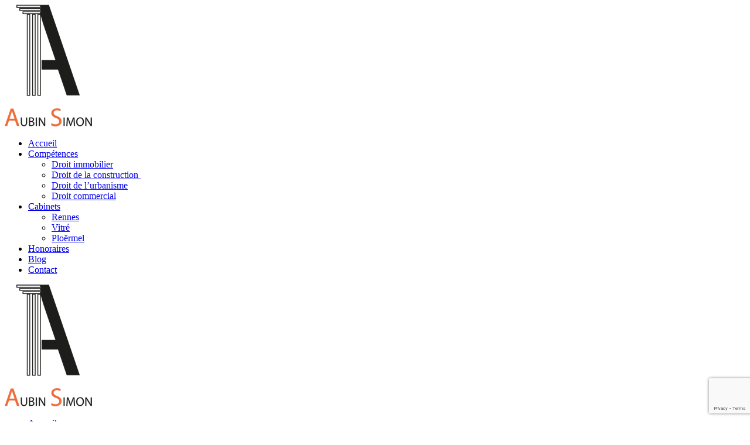

--- FILE ---
content_type: text/html; charset=UTF-8
request_url: https://simonaubin-avocat.fr/vitre/
body_size: 23496
content:
<!DOCTYPE html>
<html lang="fr-FR" class="no-js">
<head>
	<meta charset="UTF-8">
	<meta name="viewport" content="width=device-width, initial-scale=1">
	<link rel="profile" href="http://gmpg.org/xfn/11">
	<link rel="pingback" href="https://simonaubin-avocat.fr/xmlrpc.php">
	<meta name='robots' content='index, follow, max-image-preview:large, max-snippet:-1, max-video-preview:-1' />

	<!-- This site is optimized with the Yoast SEO plugin v26.8 - https://yoast.com/product/yoast-seo-wordpress/ -->
	<title>Avocat à Vitré : droit immobilier, urbanisme et construction - Simon Aubin</title>
	<meta name="description" content="Maître Simon Aubin, Avocat spécialisé en droit immobilier et en droit de la construction, propose ses services juridiques aux propriétaires et locataires, aux vendeurs et acquéreurs, aux professionnels de l&#039;immobilier et de la construction ainsi qu’aux particuliers à Vitré." />
	<link rel="canonical" href="https://simonaubin-avocat.fr/vitre/" />
	<meta property="og:locale" content="fr_FR" />
	<meta property="og:type" content="article" />
	<meta property="og:title" content="Avocat à Vitré : droit immobilier, urbanisme et construction - Simon Aubin" />
	<meta property="og:description" content="Maître Simon Aubin, Avocat spécialisé en droit immobilier et en droit de la construction, propose ses services juridiques aux propriétaires et locataires, aux vendeurs et acquéreurs, aux professionnels de l&#039;immobilier et de la construction ainsi qu’aux particuliers à Vitré." />
	<meta property="og:url" content="https://simonaubin-avocat.fr/vitre/" />
	<meta property="og:site_name" content="Simon Aubin" />
	<meta property="article:modified_time" content="2025-10-09T20:01:25+00:00" />
	<meta name="twitter:card" content="summary_large_image" />
	<meta name="twitter:label1" content="Durée de lecture estimée" />
	<meta name="twitter:data1" content="3 minutes" />
	<script type="application/ld+json" class="yoast-schema-graph">{"@context":"https://schema.org","@graph":[{"@type":"WebPage","@id":"https://simonaubin-avocat.fr/vitre/","url":"https://simonaubin-avocat.fr/vitre/","name":"Avocat à Vitré : droit immobilier, urbanisme et construction - Simon Aubin","isPartOf":{"@id":"https://simonaubin-avocat.fr/#website"},"datePublished":"2023-06-06T08:28:51+00:00","dateModified":"2025-10-09T20:01:25+00:00","description":"Maître Simon Aubin, Avocat spécialisé en droit immobilier et en droit de la construction, propose ses services juridiques aux propriétaires et locataires, aux vendeurs et acquéreurs, aux professionnels de l'immobilier et de la construction ainsi qu’aux particuliers à Vitré.","breadcrumb":{"@id":"https://simonaubin-avocat.fr/vitre/#breadcrumb"},"inLanguage":"fr-FR","potentialAction":[{"@type":"ReadAction","target":["https://simonaubin-avocat.fr/vitre/"]}]},{"@type":"BreadcrumbList","@id":"https://simonaubin-avocat.fr/vitre/#breadcrumb","itemListElement":[{"@type":"ListItem","position":1,"name":"Accueil","item":"https://simonaubin-avocat.fr/"},{"@type":"ListItem","position":2,"name":"Avocat en droit immobilier à Vitré"}]},{"@type":"WebSite","@id":"https://simonaubin-avocat.fr/#website","url":"https://simonaubin-avocat.fr/","name":"Simon Aubin","description":"Cabinet d&#039;avocat en immobilier, urbanisme et construction à Rennes","publisher":{"@id":"https://simonaubin-avocat.fr/#organization"},"potentialAction":[{"@type":"SearchAction","target":{"@type":"EntryPoint","urlTemplate":"https://simonaubin-avocat.fr/?s={search_term_string}"},"query-input":{"@type":"PropertyValueSpecification","valueRequired":true,"valueName":"search_term_string"}}],"inLanguage":"fr-FR"},{"@type":"Organization","@id":"https://simonaubin-avocat.fr/#organization","name":"Simon Aubin","alternateName":"Simon Aubin, avocat en immobilier à Rennes","url":"https://simonaubin-avocat.fr/","logo":{"@type":"ImageObject","inLanguage":"fr-FR","@id":"https://simonaubin-avocat.fr/#/schema/logo/image/","url":"https://simonaubin-avocat.fr/wp-content/uploads/2025/09/logo-simon-aubin-avocat.png","contentUrl":"https://simonaubin-avocat.fr/wp-content/uploads/2025/09/logo-simon-aubin-avocat.png","width":149,"height":208,"caption":"Simon Aubin"},"image":{"@id":"https://simonaubin-avocat.fr/#/schema/logo/image/"},"sameAs":["https://www.linkedin.com/in/simon-aubin-029b941a4/"]}]}</script>
	<!-- / Yoast SEO plugin. -->


<link rel='dns-prefetch' href='//maps.google.com' />
<link rel='dns-prefetch' href='//fonts.googleapis.com' />
<link rel="alternate" title="oEmbed (JSON)" type="application/json+oembed" href="https://simonaubin-avocat.fr/wp-json/oembed/1.0/embed?url=https%3A%2F%2Fsimonaubin-avocat.fr%2Fvitre%2F" />
<link rel="alternate" title="oEmbed (XML)" type="text/xml+oembed" href="https://simonaubin-avocat.fr/wp-json/oembed/1.0/embed?url=https%3A%2F%2Fsimonaubin-avocat.fr%2Fvitre%2F&#038;format=xml" />
<style id='wp-img-auto-sizes-contain-inline-css' type='text/css'>
img:is([sizes=auto i],[sizes^="auto," i]){contain-intrinsic-size:3000px 1500px}
/*# sourceURL=wp-img-auto-sizes-contain-inline-css */
</style>
<style id='wp-emoji-styles-inline-css' type='text/css'>

	img.wp-smiley, img.emoji {
		display: inline !important;
		border: none !important;
		box-shadow: none !important;
		height: 1em !important;
		width: 1em !important;
		margin: 0 0.07em !important;
		vertical-align: -0.1em !important;
		background: none !important;
		padding: 0 !important;
	}
/*# sourceURL=wp-emoji-styles-inline-css */
</style>
<style id='wp-block-library-inline-css' type='text/css'>
:root{--wp-block-synced-color:#7a00df;--wp-block-synced-color--rgb:122,0,223;--wp-bound-block-color:var(--wp-block-synced-color);--wp-editor-canvas-background:#ddd;--wp-admin-theme-color:#007cba;--wp-admin-theme-color--rgb:0,124,186;--wp-admin-theme-color-darker-10:#006ba1;--wp-admin-theme-color-darker-10--rgb:0,107,160.5;--wp-admin-theme-color-darker-20:#005a87;--wp-admin-theme-color-darker-20--rgb:0,90,135;--wp-admin-border-width-focus:2px}@media (min-resolution:192dpi){:root{--wp-admin-border-width-focus:1.5px}}.wp-element-button{cursor:pointer}:root .has-very-light-gray-background-color{background-color:#eee}:root .has-very-dark-gray-background-color{background-color:#313131}:root .has-very-light-gray-color{color:#eee}:root .has-very-dark-gray-color{color:#313131}:root .has-vivid-green-cyan-to-vivid-cyan-blue-gradient-background{background:linear-gradient(135deg,#00d084,#0693e3)}:root .has-purple-crush-gradient-background{background:linear-gradient(135deg,#34e2e4,#4721fb 50%,#ab1dfe)}:root .has-hazy-dawn-gradient-background{background:linear-gradient(135deg,#faaca8,#dad0ec)}:root .has-subdued-olive-gradient-background{background:linear-gradient(135deg,#fafae1,#67a671)}:root .has-atomic-cream-gradient-background{background:linear-gradient(135deg,#fdd79a,#004a59)}:root .has-nightshade-gradient-background{background:linear-gradient(135deg,#330968,#31cdcf)}:root .has-midnight-gradient-background{background:linear-gradient(135deg,#020381,#2874fc)}:root{--wp--preset--font-size--normal:16px;--wp--preset--font-size--huge:42px}.has-regular-font-size{font-size:1em}.has-larger-font-size{font-size:2.625em}.has-normal-font-size{font-size:var(--wp--preset--font-size--normal)}.has-huge-font-size{font-size:var(--wp--preset--font-size--huge)}.has-text-align-center{text-align:center}.has-text-align-left{text-align:left}.has-text-align-right{text-align:right}.has-fit-text{white-space:nowrap!important}#end-resizable-editor-section{display:none}.aligncenter{clear:both}.items-justified-left{justify-content:flex-start}.items-justified-center{justify-content:center}.items-justified-right{justify-content:flex-end}.items-justified-space-between{justify-content:space-between}.screen-reader-text{border:0;clip-path:inset(50%);height:1px;margin:-1px;overflow:hidden;padding:0;position:absolute;width:1px;word-wrap:normal!important}.screen-reader-text:focus{background-color:#ddd;clip-path:none;color:#444;display:block;font-size:1em;height:auto;left:5px;line-height:normal;padding:15px 23px 14px;text-decoration:none;top:5px;width:auto;z-index:100000}html :where(.has-border-color){border-style:solid}html :where([style*=border-top-color]){border-top-style:solid}html :where([style*=border-right-color]){border-right-style:solid}html :where([style*=border-bottom-color]){border-bottom-style:solid}html :where([style*=border-left-color]){border-left-style:solid}html :where([style*=border-width]){border-style:solid}html :where([style*=border-top-width]){border-top-style:solid}html :where([style*=border-right-width]){border-right-style:solid}html :where([style*=border-bottom-width]){border-bottom-style:solid}html :where([style*=border-left-width]){border-left-style:solid}html :where(img[class*=wp-image-]){height:auto;max-width:100%}:where(figure){margin:0 0 1em}html :where(.is-position-sticky){--wp-admin--admin-bar--position-offset:var(--wp-admin--admin-bar--height,0px)}@media screen and (max-width:600px){html :where(.is-position-sticky){--wp-admin--admin-bar--position-offset:0px}}

/*# sourceURL=wp-block-library-inline-css */
</style><style id='global-styles-inline-css' type='text/css'>
:root{--wp--preset--aspect-ratio--square: 1;--wp--preset--aspect-ratio--4-3: 4/3;--wp--preset--aspect-ratio--3-4: 3/4;--wp--preset--aspect-ratio--3-2: 3/2;--wp--preset--aspect-ratio--2-3: 2/3;--wp--preset--aspect-ratio--16-9: 16/9;--wp--preset--aspect-ratio--9-16: 9/16;--wp--preset--color--black: #000000;--wp--preset--color--cyan-bluish-gray: #abb8c3;--wp--preset--color--white: #ffffff;--wp--preset--color--pale-pink: #f78da7;--wp--preset--color--vivid-red: #cf2e2e;--wp--preset--color--luminous-vivid-orange: #ff6900;--wp--preset--color--luminous-vivid-amber: #fcb900;--wp--preset--color--light-green-cyan: #7bdcb5;--wp--preset--color--vivid-green-cyan: #00d084;--wp--preset--color--pale-cyan-blue: #8ed1fc;--wp--preset--color--vivid-cyan-blue: #0693e3;--wp--preset--color--vivid-purple: #9b51e0;--wp--preset--gradient--vivid-cyan-blue-to-vivid-purple: linear-gradient(135deg,rgb(6,147,227) 0%,rgb(155,81,224) 100%);--wp--preset--gradient--light-green-cyan-to-vivid-green-cyan: linear-gradient(135deg,rgb(122,220,180) 0%,rgb(0,208,130) 100%);--wp--preset--gradient--luminous-vivid-amber-to-luminous-vivid-orange: linear-gradient(135deg,rgb(252,185,0) 0%,rgb(255,105,0) 100%);--wp--preset--gradient--luminous-vivid-orange-to-vivid-red: linear-gradient(135deg,rgb(255,105,0) 0%,rgb(207,46,46) 100%);--wp--preset--gradient--very-light-gray-to-cyan-bluish-gray: linear-gradient(135deg,rgb(238,238,238) 0%,rgb(169,184,195) 100%);--wp--preset--gradient--cool-to-warm-spectrum: linear-gradient(135deg,rgb(74,234,220) 0%,rgb(151,120,209) 20%,rgb(207,42,186) 40%,rgb(238,44,130) 60%,rgb(251,105,98) 80%,rgb(254,248,76) 100%);--wp--preset--gradient--blush-light-purple: linear-gradient(135deg,rgb(255,206,236) 0%,rgb(152,150,240) 100%);--wp--preset--gradient--blush-bordeaux: linear-gradient(135deg,rgb(254,205,165) 0%,rgb(254,45,45) 50%,rgb(107,0,62) 100%);--wp--preset--gradient--luminous-dusk: linear-gradient(135deg,rgb(255,203,112) 0%,rgb(199,81,192) 50%,rgb(65,88,208) 100%);--wp--preset--gradient--pale-ocean: linear-gradient(135deg,rgb(255,245,203) 0%,rgb(182,227,212) 50%,rgb(51,167,181) 100%);--wp--preset--gradient--electric-grass: linear-gradient(135deg,rgb(202,248,128) 0%,rgb(113,206,126) 100%);--wp--preset--gradient--midnight: linear-gradient(135deg,rgb(2,3,129) 0%,rgb(40,116,252) 100%);--wp--preset--font-size--small: 13px;--wp--preset--font-size--medium: 20px;--wp--preset--font-size--large: 36px;--wp--preset--font-size--x-large: 42px;--wp--preset--spacing--20: 0.44rem;--wp--preset--spacing--30: 0.67rem;--wp--preset--spacing--40: 1rem;--wp--preset--spacing--50: 1.5rem;--wp--preset--spacing--60: 2.25rem;--wp--preset--spacing--70: 3.38rem;--wp--preset--spacing--80: 5.06rem;--wp--preset--shadow--natural: 6px 6px 9px rgba(0, 0, 0, 0.2);--wp--preset--shadow--deep: 12px 12px 50px rgba(0, 0, 0, 0.4);--wp--preset--shadow--sharp: 6px 6px 0px rgba(0, 0, 0, 0.2);--wp--preset--shadow--outlined: 6px 6px 0px -3px rgb(255, 255, 255), 6px 6px rgb(0, 0, 0);--wp--preset--shadow--crisp: 6px 6px 0px rgb(0, 0, 0);}:where(.is-layout-flex){gap: 0.5em;}:where(.is-layout-grid){gap: 0.5em;}body .is-layout-flex{display: flex;}.is-layout-flex{flex-wrap: wrap;align-items: center;}.is-layout-flex > :is(*, div){margin: 0;}body .is-layout-grid{display: grid;}.is-layout-grid > :is(*, div){margin: 0;}:where(.wp-block-columns.is-layout-flex){gap: 2em;}:where(.wp-block-columns.is-layout-grid){gap: 2em;}:where(.wp-block-post-template.is-layout-flex){gap: 1.25em;}:where(.wp-block-post-template.is-layout-grid){gap: 1.25em;}.has-black-color{color: var(--wp--preset--color--black) !important;}.has-cyan-bluish-gray-color{color: var(--wp--preset--color--cyan-bluish-gray) !important;}.has-white-color{color: var(--wp--preset--color--white) !important;}.has-pale-pink-color{color: var(--wp--preset--color--pale-pink) !important;}.has-vivid-red-color{color: var(--wp--preset--color--vivid-red) !important;}.has-luminous-vivid-orange-color{color: var(--wp--preset--color--luminous-vivid-orange) !important;}.has-luminous-vivid-amber-color{color: var(--wp--preset--color--luminous-vivid-amber) !important;}.has-light-green-cyan-color{color: var(--wp--preset--color--light-green-cyan) !important;}.has-vivid-green-cyan-color{color: var(--wp--preset--color--vivid-green-cyan) !important;}.has-pale-cyan-blue-color{color: var(--wp--preset--color--pale-cyan-blue) !important;}.has-vivid-cyan-blue-color{color: var(--wp--preset--color--vivid-cyan-blue) !important;}.has-vivid-purple-color{color: var(--wp--preset--color--vivid-purple) !important;}.has-black-background-color{background-color: var(--wp--preset--color--black) !important;}.has-cyan-bluish-gray-background-color{background-color: var(--wp--preset--color--cyan-bluish-gray) !important;}.has-white-background-color{background-color: var(--wp--preset--color--white) !important;}.has-pale-pink-background-color{background-color: var(--wp--preset--color--pale-pink) !important;}.has-vivid-red-background-color{background-color: var(--wp--preset--color--vivid-red) !important;}.has-luminous-vivid-orange-background-color{background-color: var(--wp--preset--color--luminous-vivid-orange) !important;}.has-luminous-vivid-amber-background-color{background-color: var(--wp--preset--color--luminous-vivid-amber) !important;}.has-light-green-cyan-background-color{background-color: var(--wp--preset--color--light-green-cyan) !important;}.has-vivid-green-cyan-background-color{background-color: var(--wp--preset--color--vivid-green-cyan) !important;}.has-pale-cyan-blue-background-color{background-color: var(--wp--preset--color--pale-cyan-blue) !important;}.has-vivid-cyan-blue-background-color{background-color: var(--wp--preset--color--vivid-cyan-blue) !important;}.has-vivid-purple-background-color{background-color: var(--wp--preset--color--vivid-purple) !important;}.has-black-border-color{border-color: var(--wp--preset--color--black) !important;}.has-cyan-bluish-gray-border-color{border-color: var(--wp--preset--color--cyan-bluish-gray) !important;}.has-white-border-color{border-color: var(--wp--preset--color--white) !important;}.has-pale-pink-border-color{border-color: var(--wp--preset--color--pale-pink) !important;}.has-vivid-red-border-color{border-color: var(--wp--preset--color--vivid-red) !important;}.has-luminous-vivid-orange-border-color{border-color: var(--wp--preset--color--luminous-vivid-orange) !important;}.has-luminous-vivid-amber-border-color{border-color: var(--wp--preset--color--luminous-vivid-amber) !important;}.has-light-green-cyan-border-color{border-color: var(--wp--preset--color--light-green-cyan) !important;}.has-vivid-green-cyan-border-color{border-color: var(--wp--preset--color--vivid-green-cyan) !important;}.has-pale-cyan-blue-border-color{border-color: var(--wp--preset--color--pale-cyan-blue) !important;}.has-vivid-cyan-blue-border-color{border-color: var(--wp--preset--color--vivid-cyan-blue) !important;}.has-vivid-purple-border-color{border-color: var(--wp--preset--color--vivid-purple) !important;}.has-vivid-cyan-blue-to-vivid-purple-gradient-background{background: var(--wp--preset--gradient--vivid-cyan-blue-to-vivid-purple) !important;}.has-light-green-cyan-to-vivid-green-cyan-gradient-background{background: var(--wp--preset--gradient--light-green-cyan-to-vivid-green-cyan) !important;}.has-luminous-vivid-amber-to-luminous-vivid-orange-gradient-background{background: var(--wp--preset--gradient--luminous-vivid-amber-to-luminous-vivid-orange) !important;}.has-luminous-vivid-orange-to-vivid-red-gradient-background{background: var(--wp--preset--gradient--luminous-vivid-orange-to-vivid-red) !important;}.has-very-light-gray-to-cyan-bluish-gray-gradient-background{background: var(--wp--preset--gradient--very-light-gray-to-cyan-bluish-gray) !important;}.has-cool-to-warm-spectrum-gradient-background{background: var(--wp--preset--gradient--cool-to-warm-spectrum) !important;}.has-blush-light-purple-gradient-background{background: var(--wp--preset--gradient--blush-light-purple) !important;}.has-blush-bordeaux-gradient-background{background: var(--wp--preset--gradient--blush-bordeaux) !important;}.has-luminous-dusk-gradient-background{background: var(--wp--preset--gradient--luminous-dusk) !important;}.has-pale-ocean-gradient-background{background: var(--wp--preset--gradient--pale-ocean) !important;}.has-electric-grass-gradient-background{background: var(--wp--preset--gradient--electric-grass) !important;}.has-midnight-gradient-background{background: var(--wp--preset--gradient--midnight) !important;}.has-small-font-size{font-size: var(--wp--preset--font-size--small) !important;}.has-medium-font-size{font-size: var(--wp--preset--font-size--medium) !important;}.has-large-font-size{font-size: var(--wp--preset--font-size--large) !important;}.has-x-large-font-size{font-size: var(--wp--preset--font-size--x-large) !important;}
/*# sourceURL=global-styles-inline-css */
</style>

<style id='classic-theme-styles-inline-css' type='text/css'>
/*! This file is auto-generated */
.wp-block-button__link{color:#fff;background-color:#32373c;border-radius:9999px;box-shadow:none;text-decoration:none;padding:calc(.667em + 2px) calc(1.333em + 2px);font-size:1.125em}.wp-block-file__button{background:#32373c;color:#fff;text-decoration:none}
/*# sourceURL=/wp-includes/css/classic-themes.min.css */
</style>
<link rel='stylesheet' id='ccchildpagescss-css' href='https://simonaubin-avocat.fr/wp-content/plugins/cc-child-pages/includes/css/styles.css?ver=1.43' type='text/css' media='all' />
<link rel='stylesheet' id='ccchildpagesskincss-css' href='https://simonaubin-avocat.fr/wp-content/plugins/cc-child-pages/includes/css/skins.css?ver=1.43' type='text/css' media='all' />
<link rel='stylesheet' id='contact-form-7-css' href='https://simonaubin-avocat.fr/wp-content/plugins/contact-form-7/includes/css/styles.css?ver=6.1.4' type='text/css' media='all' />
<link rel='stylesheet' id='gdlr-core-google-font-css' href='https://fonts.googleapis.com/css?family=Raleway%3A100%2C200%2C300%2Cregular%2C500%2C600%2C700%2C800%2C900%2C100italic%2C200italic%2C300italic%2Citalic%2C500italic%2C600italic%2C700italic%2C800italic%2C900italic%7COpen+Sans%3A300%2Cregular%2C500%2C600%2C700%2C800%2C300italic%2Citalic%2C500italic%2C600italic%2C700italic%2C800italic&#038;subset=cyrillic%2Ccyrillic-ext%2Clatin%2Clatin-ext%2Cvietnamese%2Cgreek%2Cgreek-ext%2Chebrew%2Cmath%2Csymbols&#038;display=optional&#038;ver=6.9' type='text/css' media='all' />
<link rel='stylesheet' id='font-awesome-css' href='https://simonaubin-avocat.fr/wp-content/plugins/goodlayers-core/plugins/fontawesome/font-awesome.css?ver=6.9' type='text/css' media='all' />
<link rel='stylesheet' id='elegant-font-css' href='https://simonaubin-avocat.fr/wp-content/plugins/goodlayers-core/plugins/elegant/elegant-font.css?ver=6.9' type='text/css' media='all' />
<link rel='stylesheet' id='gdlr-core-plugin-css' href='https://simonaubin-avocat.fr/wp-content/plugins/goodlayers-core/plugins/style.css?ver=1764706192' type='text/css' media='all' />
<link rel='stylesheet' id='gdlr-core-page-builder-css' href='https://simonaubin-avocat.fr/wp-content/plugins/goodlayers-core/include/css/page-builder.css?ver=6.9' type='text/css' media='all' />
<link rel='stylesheet' id='sr7css-css' href='//simonaubin-avocat.fr/wp-content/plugins/revslider/public/css/sr7.css?ver=6.7.37' type='text/css' media='all' />
<link rel='stylesheet' id='wpgmp-frontend-css' href='https://simonaubin-avocat.fr/wp-content/plugins/wp-google-map-plugin/assets/css/wpgmp_all_frontend.css?ver=4.9.1' type='text/css' media='all' />
<link rel='stylesheet' id='wpcf7-redirect-script-frontend-css' href='https://simonaubin-avocat.fr/wp-content/plugins/wpcf7-redirect/build/assets/frontend-script.css?ver=2c532d7e2be36f6af233' type='text/css' media='all' />
<link rel='stylesheet' id='cmplz-general-css' href='https://simonaubin-avocat.fr/wp-content/plugins/complianz-gdpr/assets/css/cookieblocker.min.css?ver=1765899800' type='text/css' media='all' />
<link rel='stylesheet' id='infinite-style-core-css' href='https://simonaubin-avocat.fr/wp-content/themes/infinite/css/style-core.css?ver=6.9' type='text/css' media='all' />
<link rel='stylesheet' id='infinite-custom-style-css' href='https://simonaubin-avocat.fr/wp-content/uploads/gdlr-style-custom.css?1764706192&#038;ver=6.9' type='text/css' media='all' />
<link rel='stylesheet' id='infinite-mmenu-css' href='https://simonaubin-avocat.fr/wp-content/themes/infinite/css/mmenu.css?ver=6.9' type='text/css' media='all' />
<link rel='stylesheet' id='infinite-child-theme-style-css' href='https://simonaubin-avocat.fr/wp-content/themes/infinite-child/style.css?ver=6.9' type='text/css' media='all' />
<script type="text/javascript" src="https://simonaubin-avocat.fr/wp-includes/js/jquery/jquery.min.js?ver=3.7.1" id="jquery-core-js"></script>
<script type="text/javascript" src="https://simonaubin-avocat.fr/wp-includes/js/jquery/jquery-migrate.min.js?ver=3.4.1" id="jquery-migrate-js"></script>
<script type="text/javascript" src="//simonaubin-avocat.fr/wp-content/plugins/revslider/public/js/libs/tptools.js?ver=6.7.37" id="tp-tools-js" async="async" data-wp-strategy="async"></script>
<script type="text/javascript" src="//simonaubin-avocat.fr/wp-content/plugins/revslider/public/js/sr7.js?ver=6.7.37" id="sr7-js" async="async" data-wp-strategy="async"></script>
<link rel="https://api.w.org/" href="https://simonaubin-avocat.fr/wp-json/" /><link rel="alternate" title="JSON" type="application/json" href="https://simonaubin-avocat.fr/wp-json/wp/v2/pages/345" /><link rel="EditURI" type="application/rsd+xml" title="RSD" href="https://simonaubin-avocat.fr/xmlrpc.php?rsd" />
<style>#gdlr-core-column-1:hover .gdlr-core-pbf-column-content-margin, #gdlr-core-column-1:hover .gdlr-core-pbf-column-content-margin .gdlr-core-pbf-background-wrap, #gdlr-core-column-1:hover .gdlr-core-pbf-column-content-margin .gdlr-core-pbf-background-frame{ border-color: #ffffff !important; }#gdlr-core-column-2:hover .gdlr-core-pbf-column-content-margin, #gdlr-core-column-2:hover .gdlr-core-pbf-column-content-margin .gdlr-core-pbf-background-wrap, #gdlr-core-column-2:hover .gdlr-core-pbf-column-content-margin .gdlr-core-pbf-background-frame{ border-color: #ffffff !important; }#gdlr-core-column-3:hover .gdlr-core-pbf-column-content-margin, #gdlr-core-column-3:hover .gdlr-core-pbf-column-content-margin .gdlr-core-pbf-background-wrap, #gdlr-core-column-3:hover .gdlr-core-pbf-column-content-margin .gdlr-core-pbf-background-frame{ border-color: #ffffff !important; }#gdlr-core-column-4:hover .gdlr-core-pbf-column-content-margin, #gdlr-core-column-4:hover .gdlr-core-pbf-column-content-margin .gdlr-core-pbf-background-wrap, #gdlr-core-column-4:hover .gdlr-core-pbf-column-content-margin .gdlr-core-pbf-background-frame{ border-color: #ffffff !important; }</style>			<style>.cmplz-hidden {
					display: none !important;
				}</style><link rel="preconnect" href="https://fonts.googleapis.com">
<link rel="preconnect" href="https://fonts.gstatic.com/" crossorigin>
<meta name="generator" content="Powered by Slider Revolution 6.7.37 - responsive, Mobile-Friendly Slider Plugin for WordPress with comfortable drag and drop interface." />
<link rel="icon" href="https://simonaubin-avocat.fr/wp-content/uploads/2025/09/cropped-logo-simon-aubin-avocat-32x32.png" sizes="32x32" />
<link rel="icon" href="https://simonaubin-avocat.fr/wp-content/uploads/2025/09/cropped-logo-simon-aubin-avocat-192x192.png" sizes="192x192" />
<link rel="apple-touch-icon" href="https://simonaubin-avocat.fr/wp-content/uploads/2025/09/cropped-logo-simon-aubin-avocat-180x180.png" />
<meta name="msapplication-TileImage" content="https://simonaubin-avocat.fr/wp-content/uploads/2025/09/cropped-logo-simon-aubin-avocat-270x270.png" />
<script>
	window._tpt			??= {};
	window.SR7			??= {};
	_tpt.R				??= {};
	_tpt.R.fonts		??= {};
	_tpt.R.fonts.customFonts??= {};
	SR7.devMode			=  false;
	SR7.F 				??= {};
	SR7.G				??= {};
	SR7.LIB				??= {};
	SR7.E				??= {};
	SR7.E.gAddons		??= {};
	SR7.E.php 			??= {};
	SR7.E.nonce			= 'ea8bd9a183';
	SR7.E.ajaxurl		= 'https://simonaubin-avocat.fr/wp-admin/admin-ajax.php';
	SR7.E.resturl		= 'https://simonaubin-avocat.fr/wp-json/';
	SR7.E.slug_path		= 'revslider/revslider.php';
	SR7.E.slug			= 'revslider';
	SR7.E.plugin_url	= 'https://simonaubin-avocat.fr/wp-content/plugins/revslider/';
	SR7.E.wp_plugin_url = 'https://simonaubin-avocat.fr/wp-content/plugins/';
	SR7.E.revision		= '6.7.37';
	SR7.E.fontBaseUrl	= '';
	SR7.G.breakPoints 	= [1240,1024,778,480];
	SR7.G.fSUVW 		= false;
	SR7.E.modules 		= ['module','page','slide','layer','draw','animate','srtools','canvas','defaults','carousel','navigation','media','modifiers','migration'];
	SR7.E.libs 			= ['WEBGL'];
	SR7.E.css 			= ['csslp','cssbtns','cssfilters','cssnav','cssmedia'];
	SR7.E.resources		= {};
	SR7.E.ytnc			= false;
	SR7.JSON			??= {};
/*! Slider Revolution 7.0 - Page Processor */
!function(){"use strict";window.SR7??={},window._tpt??={},SR7.version="Slider Revolution 6.7.16",_tpt.getMobileZoom=()=>_tpt.is_mobile?document.documentElement.clientWidth/window.innerWidth:1,_tpt.getWinDim=function(t){_tpt.screenHeightWithUrlBar??=window.innerHeight;let e=SR7.F?.modal?.visible&&SR7.M[SR7.F.module.getIdByAlias(SR7.F.modal.requested)];_tpt.scrollBar=window.innerWidth!==document.documentElement.clientWidth||e&&window.innerWidth!==e.c.module.clientWidth,_tpt.winW=_tpt.getMobileZoom()*window.innerWidth-(_tpt.scrollBar||"prepare"==t?_tpt.scrollBarW??_tpt.mesureScrollBar():0),_tpt.winH=_tpt.getMobileZoom()*window.innerHeight,_tpt.winWAll=document.documentElement.clientWidth},_tpt.getResponsiveLevel=function(t,e){return SR7.G.fSUVW?_tpt.closestGE(t,window.innerWidth):_tpt.closestGE(t,_tpt.winWAll)},_tpt.mesureScrollBar=function(){let t=document.createElement("div");return t.className="RSscrollbar-measure",t.style.width="100px",t.style.height="100px",t.style.overflow="scroll",t.style.position="absolute",t.style.top="-9999px",document.body.appendChild(t),_tpt.scrollBarW=t.offsetWidth-t.clientWidth,document.body.removeChild(t),_tpt.scrollBarW},_tpt.loadCSS=async function(t,e,s){return s?_tpt.R.fonts.required[e].status=1:(_tpt.R[e]??={},_tpt.R[e].status=1),new Promise(((i,n)=>{if(_tpt.isStylesheetLoaded(t))s?_tpt.R.fonts.required[e].status=2:_tpt.R[e].status=2,i();else{const o=document.createElement("link");o.rel="stylesheet";let l="text",r="css";o["type"]=l+"/"+r,o.href=t,o.onload=()=>{s?_tpt.R.fonts.required[e].status=2:_tpt.R[e].status=2,i()},o.onerror=()=>{s?_tpt.R.fonts.required[e].status=3:_tpt.R[e].status=3,n(new Error(`Failed to load CSS: ${t}`))},document.head.appendChild(o)}}))},_tpt.addContainer=function(t){const{tag:e="div",id:s,class:i,datas:n,textContent:o,iHTML:l}=t,r=document.createElement(e);if(s&&""!==s&&(r.id=s),i&&""!==i&&(r.className=i),n)for(const[t,e]of Object.entries(n))"style"==t?r.style.cssText=e:r.setAttribute(`data-${t}`,e);return o&&(r.textContent=o),l&&(r.innerHTML=l),r},_tpt.collector=function(){return{fragment:new DocumentFragment,add(t){var e=_tpt.addContainer(t);return this.fragment.appendChild(e),e},append(t){t.appendChild(this.fragment)}}},_tpt.isStylesheetLoaded=function(t){let e=t.split("?")[0];return Array.from(document.querySelectorAll('link[rel="stylesheet"], link[rel="preload"]')).some((t=>t.href.split("?")[0]===e))},_tpt.preloader={requests:new Map,preloaderTemplates:new Map,show:function(t,e){if(!e||!t)return;const{type:s,color:i}=e;if(s<0||"off"==s)return;const n=`preloader_${s}`;let o=this.preloaderTemplates.get(n);o||(o=this.build(s,i),this.preloaderTemplates.set(n,o)),this.requests.has(t)||this.requests.set(t,{count:0});const l=this.requests.get(t);clearTimeout(l.timer),l.count++,1===l.count&&(l.timer=setTimeout((()=>{l.preloaderClone=o.cloneNode(!0),l.anim&&l.anim.kill(),void 0!==_tpt.gsap?l.anim=_tpt.gsap.fromTo(l.preloaderClone,1,{opacity:0},{opacity:1}):l.preloaderClone.classList.add("sr7-fade-in"),t.appendChild(l.preloaderClone)}),150))},hide:function(t){if(!this.requests.has(t))return;const e=this.requests.get(t);e.count--,e.count<0&&(e.count=0),e.anim&&e.anim.kill(),0===e.count&&(clearTimeout(e.timer),e.preloaderClone&&(e.preloaderClone.classList.remove("sr7-fade-in"),e.anim=_tpt.gsap.to(e.preloaderClone,.3,{opacity:0,onComplete:function(){e.preloaderClone.remove()}})))},state:function(t){if(!this.requests.has(t))return!1;return this.requests.get(t).count>0},build:(t,e="#ffffff",s="")=>{if(t<0||"off"===t)return null;const i=parseInt(t);if(t="prlt"+i,isNaN(i))return null;if(_tpt.loadCSS(SR7.E.plugin_url+"public/css/preloaders/t"+i+".css","preloader_"+t),isNaN(i)||i<6){const n=`background-color:${e}`,o=1===i||2==i?n:"",l=3===i||4==i?n:"",r=_tpt.collector();["dot1","dot2","bounce1","bounce2","bounce3"].forEach((t=>r.add({tag:"div",class:t,datas:{style:l}})));const d=_tpt.addContainer({tag:"sr7-prl",class:`${t} ${s}`,datas:{style:o}});return r.append(d),d}{let n={};if(7===i){let t;e.startsWith("#")?(t=e.replace("#",""),t=`rgba(${parseInt(t.substring(0,2),16)}, ${parseInt(t.substring(2,4),16)}, ${parseInt(t.substring(4,6),16)}, `):e.startsWith("rgb")&&(t=e.slice(e.indexOf("(")+1,e.lastIndexOf(")")).split(",").map((t=>t.trim())),t=`rgba(${t[0]}, ${t[1]}, ${t[2]}, `),t&&(n.style=`border-top-color: ${t}0.65); border-bottom-color: ${t}0.15); border-left-color: ${t}0.65); border-right-color: ${t}0.15)`)}else 12===i&&(n.style=`background:${e}`);const o=[10,0,4,2,5,9,0,4,4,2][i-6],l=_tpt.collector(),r=l.add({tag:"div",class:"sr7-prl-inner",datas:n});Array.from({length:o}).forEach((()=>r.appendChild(l.add({tag:"span",datas:{style:`background:${e}`}}))));const d=_tpt.addContainer({tag:"sr7-prl",class:`${t} ${s}`});return l.append(d),d}}},SR7.preLoader={show:(t,e)=>{"off"!==(SR7.M[t]?.settings?.pLoader?.type??"off")&&_tpt.preloader.show(e||SR7.M[t].c.module,SR7.M[t]?.settings?.pLoader??{color:"#fff",type:10})},hide:(t,e)=>{"off"!==(SR7.M[t]?.settings?.pLoader?.type??"off")&&_tpt.preloader.hide(e||SR7.M[t].c.module)},state:(t,e)=>_tpt.preloader.state(e||SR7.M[t].c.module)},_tpt.prepareModuleHeight=function(t){window.SR7.M??={},window.SR7.M[t.id]??={},"ignore"==t.googleFont&&(SR7.E.ignoreGoogleFont=!0);let e=window.SR7.M[t.id];if(null==_tpt.scrollBarW&&_tpt.mesureScrollBar(),e.c??={},e.states??={},e.settings??={},e.settings.size??={},t.fixed&&(e.settings.fixed=!0),e.c.module=document.querySelector("sr7-module#"+t.id),e.c.adjuster=e.c.module.getElementsByTagName("sr7-adjuster")[0],e.c.content=e.c.module.getElementsByTagName("sr7-content")[0],"carousel"==t.type&&(e.c.carousel=e.c.content.getElementsByTagName("sr7-carousel")[0]),null==e.c.module||null==e.c.module)return;t.plType&&t.plColor&&(e.settings.pLoader={type:t.plType,color:t.plColor}),void 0===t.plType||"off"===t.plType||SR7.preLoader.state(t.id)&&SR7.preLoader.state(t.id,e.c.module)||SR7.preLoader.show(t.id,e.c.module),_tpt.winW||_tpt.getWinDim("prepare"),_tpt.getWinDim();let s=""+e.c.module.dataset?.modal;"modal"==s||"true"==s||"undefined"!==s&&"false"!==s||(e.settings.size.fullWidth=t.size.fullWidth,e.LEV??=_tpt.getResponsiveLevel(window.SR7.G.breakPoints,t.id),t.vpt=_tpt.fillArray(t.vpt,5),e.settings.vPort=t.vpt[e.LEV],void 0!==t.el&&"720"==t.el[4]&&t.gh[4]!==t.el[4]&&"960"==t.el[3]&&t.gh[3]!==t.el[3]&&"768"==t.el[2]&&t.gh[2]!==t.el[2]&&delete t.el,e.settings.size.height=null==t.el||null==t.el[e.LEV]||0==t.el[e.LEV]||"auto"==t.el[e.LEV]?_tpt.fillArray(t.gh,5,-1):_tpt.fillArray(t.el,5,-1),e.settings.size.width=_tpt.fillArray(t.gw,5,-1),e.settings.size.minHeight=_tpt.fillArray(t.mh??[0],5,-1),e.cacheSize={fullWidth:e.settings.size?.fullWidth,fullHeight:e.settings.size?.fullHeight},void 0!==t.off&&(t.off?.t&&(e.settings.size.m??={})&&(e.settings.size.m.t=t.off.t),t.off?.b&&(e.settings.size.m??={})&&(e.settings.size.m.b=t.off.b),t.off?.l&&(e.settings.size.p??={})&&(e.settings.size.p.l=t.off.l),t.off?.r&&(e.settings.size.p??={})&&(e.settings.size.p.r=t.off.r),e.offsetPrepared=!0),_tpt.updatePMHeight(t.id,t,!0))},_tpt.updatePMHeight=(t,e,s)=>{let i=SR7.M[t];var n=i.settings.size.fullWidth?_tpt.winW:i.c.module.parentNode.offsetWidth;n=0===n||isNaN(n)?_tpt.winW:n;let o=i.settings.size.width[i.LEV]||i.settings.size.width[i.LEV++]||i.settings.size.width[i.LEV--]||n,l=i.settings.size.height[i.LEV]||i.settings.size.height[i.LEV++]||i.settings.size.height[i.LEV--]||0,r=i.settings.size.minHeight[i.LEV]||i.settings.size.minHeight[i.LEV++]||i.settings.size.minHeight[i.LEV--]||0;if(l="auto"==l?0:l,l=parseInt(l),"carousel"!==e.type&&(n-=parseInt(e.onw??0)||0),i.MP=!i.settings.size.fullWidth&&n<o||_tpt.winW<o?Math.min(1,n/o):1,e.size.fullScreen||e.size.fullHeight){let t=parseInt(e.fho)||0,s=(""+e.fho).indexOf("%")>-1;e.newh=_tpt.winH-(s?_tpt.winH*t/100:t)}else e.newh=i.MP*Math.max(l,r);if(e.newh+=(parseInt(e.onh??0)||0)+(parseInt(e.carousel?.pt)||0)+(parseInt(e.carousel?.pb)||0),void 0!==e.slideduration&&(e.newh=Math.max(e.newh,parseInt(e.slideduration)/3)),e.shdw&&_tpt.buildShadow(e.id,e),i.c.adjuster.style.height=e.newh+"px",i.c.module.style.height=e.newh+"px",i.c.content.style.height=e.newh+"px",i.states.heightPrepared=!0,i.dims??={},i.dims.moduleRect=i.c.module.getBoundingClientRect(),i.c.content.style.left="-"+i.dims.moduleRect.left+"px",!i.settings.size.fullWidth)return s&&requestAnimationFrame((()=>{n!==i.c.module.parentNode.offsetWidth&&_tpt.updatePMHeight(e.id,e)})),void _tpt.bgStyle(e.id,e,window.innerWidth==_tpt.winW,!0);_tpt.bgStyle(e.id,e,window.innerWidth==_tpt.winW,!0),requestAnimationFrame((function(){s&&requestAnimationFrame((()=>{n!==i.c.module.parentNode.offsetWidth&&_tpt.updatePMHeight(e.id,e)}))})),i.earlyResizerFunction||(i.earlyResizerFunction=function(){requestAnimationFrame((function(){_tpt.getWinDim(),_tpt.moduleDefaults(e.id,e),_tpt.updateSlideBg(t,!0)}))},window.addEventListener("resize",i.earlyResizerFunction))},_tpt.buildShadow=function(t,e){let s=SR7.M[t];null==s.c.shadow&&(s.c.shadow=document.createElement("sr7-module-shadow"),s.c.shadow.classList.add("sr7-shdw-"+e.shdw),s.c.content.appendChild(s.c.shadow))},_tpt.bgStyle=async(t,e,s,i,n)=>{const o=SR7.M[t];if((e=e??o.settings).fixed&&!o.c.module.classList.contains("sr7-top-fixed")&&(o.c.module.classList.add("sr7-top-fixed"),o.c.module.style.position="fixed",o.c.module.style.width="100%",o.c.module.style.top="0px",o.c.module.style.left="0px",o.c.module.style.pointerEvents="none",o.c.module.style.zIndex=5e3,o.c.content.style.pointerEvents="none"),null==o.c.bgcanvas){let t=document.createElement("sr7-module-bg"),l=!1;if("string"==typeof e?.bg?.color&&e?.bg?.color.includes("{"))if(_tpt.gradient&&_tpt.gsap)e.bg.color=_tpt.gradient.convert(e.bg.color);else try{let t=JSON.parse(e.bg.color);(t?.orig||t?.string)&&(e.bg.color=JSON.parse(e.bg.color))}catch(t){return}let r="string"==typeof e?.bg?.color?e?.bg?.color||"transparent":e?.bg?.color?.string??e?.bg?.color?.orig??e?.bg?.color?.color??"transparent";if(t.style["background"+(String(r).includes("grad")?"":"Color")]=r,("transparent"!==r||n)&&(l=!0),o.offsetPrepared&&(t.style.visibility="hidden"),e?.bg?.image?.src&&(t.style.backgroundImage=`url(${e?.bg?.image.src})`,t.style.backgroundSize=""==(e.bg.image?.size??"")?"cover":e.bg.image.size,t.style.backgroundPosition=e.bg.image.position,t.style.backgroundRepeat=""==e.bg.image.repeat||null==e.bg.image.repeat?"no-repeat":e.bg.image.repeat,l=!0),!l)return;o.c.bgcanvas=t,e.size.fullWidth?t.style.width=_tpt.winW-(s&&_tpt.winH<document.body.offsetHeight?_tpt.scrollBarW:0)+"px":i&&(t.style.width=o.c.module.offsetWidth+"px"),e.sbt?.use?o.c.content.appendChild(o.c.bgcanvas):o.c.module.appendChild(o.c.bgcanvas)}o.c.bgcanvas.style.height=void 0!==e.newh?e.newh+"px":("carousel"==e.type?o.dims.module.h:o.dims.content.h)+"px",o.c.bgcanvas.style.left=!s&&e.sbt?.use||o.c.bgcanvas.closest("SR7-CONTENT")?"0px":"-"+(o?.dims?.moduleRect?.left??0)+"px"},_tpt.updateSlideBg=function(t,e){const s=SR7.M[t];let i=s.settings;s?.c?.bgcanvas&&(i.size.fullWidth?s.c.bgcanvas.style.width=_tpt.winW-(e&&_tpt.winH<document.body.offsetHeight?_tpt.scrollBarW:0)+"px":preparing&&(s.c.bgcanvas.style.width=s.c.module.offsetWidth+"px"))},_tpt.moduleDefaults=(t,e)=>{let s=SR7.M[t];null!=s&&null!=s.c&&null!=s.c.module&&(s.dims??={},s.dims.moduleRect=s.c.module.getBoundingClientRect(),s.c.content.style.left="-"+s.dims.moduleRect.left+"px",s.c.content.style.width=_tpt.winW-_tpt.scrollBarW+"px","carousel"==e.type&&(s.c.module.style.overflow="visible"),_tpt.bgStyle(t,e,window.innerWidth==_tpt.winW))},_tpt.getOffset=t=>{var e=t.getBoundingClientRect(),s=window.pageXOffset||document.documentElement.scrollLeft,i=window.pageYOffset||document.documentElement.scrollTop;return{top:e.top+i,left:e.left+s}},_tpt.fillArray=function(t,e){let s,i;t=Array.isArray(t)?t:[t];let n=Array(e),o=t.length;for(i=0;i<t.length;i++)n[i+(e-o)]=t[i],null==s&&"#"!==t[i]&&(s=t[i]);for(let t=0;t<e;t++)void 0!==n[t]&&"#"!=n[t]||(n[t]=s),s=n[t];return n},_tpt.closestGE=function(t,e){let s=Number.MAX_VALUE,i=-1;for(let n=0;n<t.length;n++)t[n]-1>=e&&t[n]-1-e<s&&(s=t[n]-1-e,i=n);return++i}}();</script>
	<script type="application/ld+json">
	{
    "@context": "https://schema.org",
    "@type": "LegalService",
    "name": "Simon Aubin Avocat",
	"address": {
        "@type": "PostalAddress",
        "streetAddress": "25 bis Boulevard de la Liberté",
        "addressLocality": "Rennes",
        "postalCode": "35000",
        "addressCountry": "FR"
      },
    "description": "Maître Simon Aubin intervient dans le règlement des litiges dans le domaine du droit immobilier, construction et urbanisme en Ille-et-Vilaine et en Bretagne.",
    "url": "https://simonaubin-avocat.fr/",
    "logo": "https://simonaubin-avocat.fr/wp-content/uploads/2025/09/logo-simon-aubin-avocat.png",
    "image": "https://simonaubin-avocat.fr/wp-content/uploads/2025/09/logo-simon-aubin-avocat.png",
    "priceRange": "€€",
    "telephone": "02 23 45 70 04",
    "email": "contact@simonaubin-avocat.fr"
	}
	</script>
<link rel='stylesheet' id='wp-map-block-stylesheets-css' href='https://simonaubin-avocat.fr/wp-content/plugins/wp-map-block/assets/dist/wpmapblock-frontend.core.min.css?ver=b08ee443aa65d16dc973' type='text/css' media='all' />
</head>

<body data-cmplz=1 class="wp-singular page-template-default page page-id-345 wp-theme-infinite wp-child-theme-infinite-child gdlr-core-body infinite-body infinite-body-front infinite-full  infinite-with-sticky-navigation  infinite-blockquote-style-1 gdlr-core-link-to-lightbox" data-home-url="https://simonaubin-avocat.fr/" >
<div class="infinite-mobile-header-wrap" ><div class="infinite-mobile-header infinite-header-background infinite-style-slide infinite-sticky-mobile-navigation infinite-with-shadow " id="infinite-mobile-header" ><div class="infinite-mobile-header-container infinite-container clearfix" ><div class="infinite-logo  infinite-item-pdlr"><div class="infinite-logo-inner"><a class="" href="https://simonaubin-avocat.fr/" ><img src="https://simonaubin-avocat.fr/wp-content/uploads/2025/09/logo-simon-aubin-avocat.png" alt="Simon Aubin, avocat en immobilier à Rennes" width="149" height="208" /></a></div></div><div class="infinite-mobile-menu-right" ><div class="infinite-mobile-menu" ><a class="infinite-mm-menu-button infinite-mobile-menu-button infinite-mobile-button-hamburger-with-border" href="#infinite-mobile-menu" ><i class="fa fa-bars" ></i></a><div class="infinite-mm-menu-wrap infinite-navigation-font" id="infinite-mobile-menu" data-slide="left" ><ul id="menu-main-navigation" class="m-menu"><li class="menu-item menu-item-type-post_type menu-item-object-page menu-item-home menu-item-1320"><a href="https://simonaubin-avocat.fr/">Accueil</a></li>
<li class="menu-item menu-item-type-custom menu-item-object-custom menu-item-has-children menu-item-1342"><a href="#">Compétences</a>
<ul class="sub-menu">
	<li class="menu-item menu-item-type-post_type menu-item-object-page menu-item-1345"><a href="https://simonaubin-avocat.fr/droit-immobilier/">Droit immobilier</a></li>
	<li class="menu-item menu-item-type-post_type menu-item-object-page menu-item-1392"><a href="https://simonaubin-avocat.fr/droit-construction/">Droit de la construction </a></li>
	<li class="menu-item menu-item-type-post_type menu-item-object-page menu-item-1344"><a href="https://simonaubin-avocat.fr/droit-urbanisme/">Droit de l’urbanisme</a></li>
	<li class="menu-item menu-item-type-post_type menu-item-object-page menu-item-1343"><a href="https://simonaubin-avocat.fr/droit-commercial/">Droit commercial</a></li>
</ul>
</li>
<li class="menu-item menu-item-type-custom menu-item-object-custom current-menu-ancestor current-menu-parent menu-item-has-children menu-item-1337"><a href="#">Cabinets</a>
<ul class="sub-menu">
	<li class="menu-item menu-item-type-custom menu-item-object-custom menu-item-1340"><a href="/">Rennes</a></li>
	<li class="menu-item menu-item-type-post_type menu-item-object-page current-menu-item page_item page-item-345 current_page_item menu-item-1338"><a href="https://simonaubin-avocat.fr/vitre/" aria-current="page">Vitré</a></li>
	<li class="menu-item menu-item-type-post_type menu-item-object-page menu-item-1339"><a href="https://simonaubin-avocat.fr/ploermel/">Ploërmel</a></li>
</ul>
</li>
<li class="menu-item menu-item-type-post_type menu-item-object-page menu-item-1341"><a href="https://simonaubin-avocat.fr/honoraires/">Honoraires</a></li>
<li class="menu-item menu-item-type-post_type menu-item-object-page menu-item-1327"><a href="https://simonaubin-avocat.fr/blog/">Blog</a></li>
<li class="cta menu-item menu-item-type-post_type menu-item-object-page menu-item-1299"><a href="https://simonaubin-avocat.fr/contact/">Contact</a></li>
</ul></div></div></div></div></div></div><div class="infinite-body-outer-wrapper ">
		<div class="infinite-body-wrapper clearfix  infinite-with-frame">
		
<header class="infinite-header-wrap infinite-header-style-plain  infinite-style-center-menu infinite-sticky-navigation infinite-style-fixed" data-navigation-offset="75px"  >
	<div class="infinite-header-background" ></div>
	<div class="infinite-header-container  infinite-container">
			
		<div class="infinite-header-container-inner clearfix">
			<div class="infinite-logo  infinite-item-pdlr"><div class="infinite-logo-inner"><a class="" href="https://simonaubin-avocat.fr/" ><img src="https://simonaubin-avocat.fr/wp-content/uploads/2025/09/logo-simon-aubin-avocat.png" alt="Simon Aubin, avocat en immobilier à Rennes" width="149" height="208" /></a></div></div>			<div class="infinite-navigation infinite-item-pdlr clearfix " >
			<div class="infinite-main-menu" id="infinite-main-menu" ><ul id="menu-main-navigation-1" class="sf-menu"><li  class="menu-item menu-item-type-post_type menu-item-object-page menu-item-home menu-item-1320 infinite-normal-menu"><a href="https://simonaubin-avocat.fr/">Accueil</a></li>
<li  class="menu-item menu-item-type-custom menu-item-object-custom menu-item-has-children menu-item-1342 infinite-normal-menu"><a href="#" class="sf-with-ul-pre">Compétences</a>
<ul class="sub-menu">
	<li  class="menu-item menu-item-type-post_type menu-item-object-page menu-item-1345" data-size="60"><a href="https://simonaubin-avocat.fr/droit-immobilier/">Droit immobilier</a></li>
	<li  class="menu-item menu-item-type-post_type menu-item-object-page menu-item-1392" data-size="60"><a href="https://simonaubin-avocat.fr/droit-construction/">Droit de la construction </a></li>
	<li  class="menu-item menu-item-type-post_type menu-item-object-page menu-item-1344" data-size="60"><a href="https://simonaubin-avocat.fr/droit-urbanisme/">Droit de l’urbanisme</a></li>
	<li  class="menu-item menu-item-type-post_type menu-item-object-page menu-item-1343" data-size="60"><a href="https://simonaubin-avocat.fr/droit-commercial/">Droit commercial</a></li>
</ul>
</li>
<li  class="menu-item menu-item-type-custom menu-item-object-custom current-menu-ancestor current-menu-parent menu-item-has-children menu-item-1337 infinite-normal-menu"><a href="#" class="sf-with-ul-pre">Cabinets</a>
<ul class="sub-menu">
	<li  class="menu-item menu-item-type-custom menu-item-object-custom menu-item-1340" data-size="60"><a href="/">Rennes</a></li>
	<li  class="menu-item menu-item-type-post_type menu-item-object-page current-menu-item page_item page-item-345 current_page_item menu-item-1338" data-size="60"><a href="https://simonaubin-avocat.fr/vitre/">Vitré</a></li>
	<li  class="menu-item menu-item-type-post_type menu-item-object-page menu-item-1339" data-size="60"><a href="https://simonaubin-avocat.fr/ploermel/">Ploërmel</a></li>
</ul>
</li>
<li  class="menu-item menu-item-type-post_type menu-item-object-page menu-item-1341 infinite-normal-menu"><a href="https://simonaubin-avocat.fr/honoraires/">Honoraires</a></li>
<li  class="menu-item menu-item-type-post_type menu-item-object-page menu-item-1327 infinite-normal-menu"><a href="https://simonaubin-avocat.fr/blog/">Blog</a></li>
<li  class="cta menu-item menu-item-type-post_type menu-item-object-page menu-item-1299 infinite-normal-menu"><a href="https://simonaubin-avocat.fr/contact/">Contact</a></li>
</ul></div>			</div><!-- infinite-navigation -->

		</div><!-- infinite-header-inner -->
	</div><!-- infinite-header-container -->
</header><!-- header -->	<div class="infinite-page-wrapper" id="infinite-page-wrapper" ><div class="gdlr-core-page-builder-body clearfix"><div class="gdlr-core-pbf-wrapper " style="margin: 0px 0px 0px 0px;padding: 0px 0px 0px 0px;" ><div class="gdlr-core-pbf-background-wrap"  ></div><div class="gdlr-core-pbf-wrapper-content gdlr-core-js "   ><div class="gdlr-core-pbf-wrapper-container clearfix gdlr-core-pbf-wrapper-full-no-space" ><div class="gdlr-core-pbf-column gdlr-core-column-30 gdlr-core-column-first"  id="gdlr-core-column-1" ><div class="gdlr-core-pbf-column-content-margin gdlr-core-js  gdlr-core-column-full-height"   ><div class="gdlr-core-pbf-background-wrap"  ><div class="gdlr-core-pbf-background gdlr-core-parallax gdlr-core-js" style="background-image: url(https://simonaubin-avocat.fr/wp-content/uploads/2025/10/chateau-vitre.jpg) ;background-size: cover ;background-position: top center ;"  data-parallax-speed="0.8"  ></div></div><div class="gdlr-core-pbf-column-content clearfix gdlr-core-js "   ></div></div></div><div class="gdlr-core-pbf-column gdlr-core-column-30"  id="gdlr-core-column-2" ><div class="gdlr-core-pbf-column-content-margin gdlr-core-js  gdlr-core-column-full-height gdlr-core-full-height-center" style="padding: 50px 70px 50px 70px;"   ><div class="gdlr-core-pbf-background-wrap" style="background-color: #f2f2f2 ;"  ></div><div class="gdlr-core-pbf-column-content clearfix gdlr-core-js  gdlr-core-full-height-content"   ><div class="gdlr-core-pbf-element" ><div class="gdlr-core-title-item gdlr-core-item-pdb clearfix  gdlr-core-left-align gdlr-core-title-item-caption-top gdlr-core-item-pdlr" style="padding-bottom: 40px ;"  ><span class="gdlr-core-title-item-caption gdlr-core-info-font gdlr-core-skin-caption" style="font-size: 22px ;letter-spacing: 0px ;color: #ea6b2d ;"  >Expertise et suivi</span><div class="gdlr-core-title-item-title-wrap "  ><h1 class="gdlr-core-title-item-title gdlr-core-skin-title  class-test" style="font-size: 43px ;letter-spacing: 0px ;text-transform: none ;color: #343434 ;"  >Avocat en droit immobilier à Vitré<span class="gdlr-core-title-item-title-divider gdlr-core-skin-divider" ></span></h1></div></div></div><div class="gdlr-core-pbf-element" ><div class="gdlr-core-text-box-item gdlr-core-item-pdlr gdlr-core-item-pdb gdlr-core-left-align"  ><div class="gdlr-core-text-box-item-content" style="text-transform: none ;"  ><p>Maître Aubin pourra vous recevoir au sein de son <a href="https://www.google.com/maps/place/Cabinet+d'avocat+Simon+Aubin+%C3%A0+Vitr%C3%A9/@48.1073364,-1.2072892,15z/data=!4m6!3m5!1s0x480929b4b76c3d4d:0x1cb822d91adb8c91!8m2!3d48.1073364!4d-1.2072892!16s%2Fg%2F11svg2hych?hl=fr&amp;entry=ttu" target="_blank" rel="noopener">cabinet de Vitré situé au 28 rue Jean Moulin</a>. Si vous avez besoin de renseignements supplémentaires ou souhaitez prendre rendez-vous, vous pouvez nous contacter ou appeler au <a href="tel:+33223457004">02 23 45 70 04</a>.</p>
</div></div></div><div class="gdlr-core-pbf-element" ><div class="gdlr-core-contact-form-7-item gdlr-core-item-pdlr gdlr-core-item-pdb " style="padding-bottom: 0px ;"  >
<div class="wpcf7 no-js" id="wpcf7-f1319-p345-o1" lang="en-US" dir="ltr" data-wpcf7-id="1319">
<div class="screen-reader-response"><p role="status" aria-live="polite" aria-atomic="true"></p> <ul></ul></div>
<form action="/vitre/#wpcf7-f1319-p345-o1" method="post" class="wpcf7-form init" aria-label="Contact form" novalidate="novalidate" data-status="init">
<fieldset class="hidden-fields-container"><input type="hidden" name="_wpcf7" value="1319" /><input type="hidden" name="_wpcf7_version" value="6.1.4" /><input type="hidden" name="_wpcf7_locale" value="en_US" /><input type="hidden" name="_wpcf7_unit_tag" value="wpcf7-f1319-p345-o1" /><input type="hidden" name="_wpcf7_container_post" value="345" /><input type="hidden" name="_wpcf7_posted_data_hash" value="" /><input type="hidden" name="_wpcf7_recaptcha_response" value="" />
</fieldset>
<div class="gdlr-core-input-wrap gdlr-core-large gdlr-core-full-width gdlr-core-with-column gdlr-core-no-border" >
	<div class="gdlr-core-column-30">
		<p><span class="wpcf7-form-control-wrap" data-name="nom"><input size="40" maxlength="400" class="wpcf7-form-control wpcf7-text wpcf7-validates-as-required" aria-required="true" aria-invalid="false" placeholder="Nom*" value="" type="text" name="nom" /></span>
		</p>
	</div>
	<div class="gdlr-core-column-30">
		<p><span class="wpcf7-form-control-wrap" data-name="email"><input size="40" maxlength="400" class="wpcf7-form-control wpcf7-email wpcf7-validates-as-required wpcf7-text wpcf7-validates-as-email" aria-required="true" aria-invalid="false" placeholder="Email*" value="" type="email" name="email" /></span>
		</p>
	</div>
	<div class="clear">
	</div>
	<div class="gdlr-core-column-60">
		<p><span class="wpcf7-form-control-wrap" data-name="sujet"><input size="40" maxlength="400" class="wpcf7-form-control wpcf7-text wpcf7-validates-as-required" aria-required="true" aria-invalid="false" placeholder="Sujet*" value="" type="text" name="sujet" /></span>
		</p>
	</div>
	<div class="clear">
	</div>
	<div class="gdlr-core-column-60">
		<p><span class="wpcf7-form-control-wrap" data-name="message"><textarea cols="40" rows="10" maxlength="2000" class="wpcf7-form-control wpcf7-textarea wpcf7-validates-as-required" aria-required="true" aria-invalid="false" placeholder="Message*" name="message"></textarea></span>
		</p>
	</div>
	<p><span id="wpcf7-697e5e2123fdb-wrapper" class="wpcf7-form-control-wrap siteweb-wrap" style="display:none !important; visibility:hidden !important;"><label for="wpcf7-697e5e2123fdb-field" class="hp-message">Please leave this field empty.</label><input id="wpcf7-697e5e2123fdb-field"  class="wpcf7-form-control wpcf7-text" type="text" name="siteweb" value="" size="40" tabindex="-1" autocomplete="new-password" /></span><br />
<span class="wpcf7-form-control-wrap" data-name="acceptance-rgpd"><span class="wpcf7-form-control wpcf7-acceptance"><span class="wpcf7-list-item"><label><input type="checkbox" name="acceptance-rgpd" value="1" aria-invalid="false" /><span class="wpcf7-list-item-label">En soumettant ce formulaire, j'accepte que les informations saisies soient utilisées, exploitées, traitées pour permettre de me recontacter dans le cadre de cette demande de contact.</span></label></span></span></span>
	</p>
	<div class="gdlr-core-column-60 gdlr-core-center-align">
		<p><input class="wpcf7-form-control wpcf7-submit has-spinner gdlr-core-full" type="submit" value="Envoyer" />
		</p>
	</div>
</div>
<p id="rgpd">Les informations recueillies sur ce formulaire sont enregistrées dans un fichier informatisé par Simon Aubin pour permettre de vous recontacter dans le cadre de cette demande de contact. Conformément à la loi « informatique et libertés », vous pouvez demander la suppression de vos données personnelles ou leur modification en contactant Simon Aubin.
</p><p style="display: none !important;" class="akismet-fields-container" data-prefix="_wpcf7_ak_"><label>&#916;<textarea name="_wpcf7_ak_hp_textarea" cols="45" rows="8" maxlength="100"></textarea></label><input type="hidden" id="ak_js_1" name="_wpcf7_ak_js" value="25"/><script>document.getElementById( "ak_js_1" ).setAttribute( "value", ( new Date() ).getTime() );</script></p><div class="wpcf7-response-output" aria-hidden="true"></div>
</form>
</div>
</div></div></div></div></div></div></div></div><div class="gdlr-core-pbf-wrapper " style="padding: 0px 0px 0px 0px;" ><div class="gdlr-core-pbf-background-wrap"  ></div><div class="gdlr-core-pbf-wrapper-content gdlr-core-js "   ><div class="gdlr-core-pbf-wrapper-container clearfix gdlr-core-pbf-wrapper-full-no-space" ><div class="gdlr-core-pbf-column gdlr-core-column-60 gdlr-core-column-first"  id="gdlr-core-column-3" ><div class="gdlr-core-pbf-column-content-margin gdlr-core-js " style="padding: 80px 100px 80px 100px;"   data-sync-height="height-2"  data-sync-height-center ><div class="gdlr-core-pbf-background-wrap" style="background-color: #ea6b2d ;"  ></div><div class="gdlr-core-pbf-column-content clearfix gdlr-core-js  gdlr-core-sync-height-content"  data-gdlr-animation="fadeInLeft" data-gdlr-animation-duration="600ms" data-gdlr-animation-offset="0.8"  ><div class="gdlr-core-pbf-element" ><div class="gdlr-core-icon-item gdlr-core-item-pdlr gdlr-core-item-pdb gdlr-core-left-align" style="padding-bottom: 0px ;"  ><i class=" gdlr-core-icon-item-icon icon_balance" style="color: #ffffff ;font-size: 60px ;min-width: 60px ;min-height: 60px ;"  ></i></div></div><div class="gdlr-core-pbf-element" ><div class="gdlr-core-title-item gdlr-core-item-pdb clearfix  gdlr-core-left-align gdlr-core-title-item-caption-top gdlr-core-item-pdlr" style="padding-bottom: 15px ;"  ><span class="gdlr-core-title-item-caption gdlr-core-info-font gdlr-core-skin-caption" style="letter-spacing: 0px ;color: #ffffff ;"  >Conseil et représentation en justice</span><div class="gdlr-core-title-item-title-wrap "  ><h2 class="gdlr-core-title-item-title gdlr-core-skin-title  class-test" style="font-size: 46px ;letter-spacing: 0px ;text-transform: none ;color: #ffffff ;"  >Simon Aubin vous accompagne pour vos litiges en droit immobilier et de la construction à Vitré<span class="gdlr-core-title-item-title-divider gdlr-core-skin-divider" ></span></h2></div></div></div><div class="gdlr-core-pbf-element" ><div class="gdlr-core-divider-item gdlr-core-divider-item-normal gdlr-core-item-pdlr gdlr-core-left-align"  ><div class="gdlr-core-divider-container" style="max-width: 105px ;"  ><div class="gdlr-core-divider-line gdlr-core-skin-divider" ></div></div></div></div><div class="gdlr-core-pbf-element" ><div class="gdlr-core-text-box-item gdlr-core-item-pdlr gdlr-core-item-pdb gdlr-core-left-align" style="padding-bottom: 0px ;"  ><div class="gdlr-core-text-box-item-content" style="text-transform: none ;color: #ffffff ;"  ><p>Maître Simon Aubin, avocat au Barreau de Rennes spécialisé en droit immobilier et en droit de la construction, propose ses services juridiques aux propriétaires et locataires, aux vendeurs et acquéreurs, aux professionnels de l’immobilier et de la construction ainsi qu’aux particuliers à Vitré.</p>
<p>En tant qu’avocat expérimenté, Maître Aubin possède une solide connaissance du système juridique et est en mesure de vous représenter devant toutes les juridictions judiciaires et administratives françaises. Plus particulièrement, il intervient fréquemment devant les Tribunaux relevant du ressort de la Cour d’appel de Rennes, couvrant les grandes villes de Bretagne.</p>
<p>La représentation proposée par Maître Aubin est à la fois efficace et stratégique, dans le but de défendre vos intérêts avec rigueur.</p>
</div></div></div></div></div></div></div></div></div><div class="gdlr-core-pbf-wrapper " style="padding: 0px 0px 0px 0px;" ><div class="gdlr-core-pbf-background-wrap"  ></div><div class="gdlr-core-pbf-wrapper-content gdlr-core-js "   ><div class="gdlr-core-pbf-wrapper-container clearfix gdlr-core-pbf-wrapper-full-no-space" ><div class="gdlr-core-pbf-column gdlr-core-column-30 gdlr-core-column-first" data-skin="Blue Divider" ><div class="gdlr-core-pbf-column-content-margin gdlr-core-js " style="padding: 90px 100px 90px 100px;"   data-sync-height="height-1"  data-sync-height-center ><div class="gdlr-core-pbf-background-wrap"  ></div><div class="gdlr-core-pbf-column-content clearfix gdlr-core-js  gdlr-core-sync-height-content"  data-gdlr-animation="fadeInRight" data-gdlr-animation-duration="600ms" data-gdlr-animation-offset="0.8"  ><div class="gdlr-core-pbf-element" ><div class="gdlr-core-title-item gdlr-core-item-pdb clearfix  gdlr-core-left-align gdlr-core-title-item-caption-top gdlr-core-item-pdlr" style="padding-bottom: 15px ;"  ><span class="gdlr-core-title-item-caption gdlr-core-info-font gdlr-core-skin-caption" style="letter-spacing: 0px ;"  >De multiples compétences pour régler vos litiges</span><div class="gdlr-core-title-item-title-wrap "  ><h2 class="gdlr-core-title-item-title gdlr-core-skin-title  class-test" style="font-size: 46px ;letter-spacing: 0px ;text-transform: none ;"  >Les compétences de notre cabinet d'avocat en immobilier à Vitré<span class="gdlr-core-title-item-title-divider gdlr-core-skin-divider" ></span></h2></div></div></div><div class="gdlr-core-pbf-element" ><div class="gdlr-core-divider-item gdlr-core-divider-item-normal gdlr-core-item-pdlr gdlr-core-left-align" style="margin-bottom: 45px ;"  ><div class="gdlr-core-divider-container" style="max-width: 105px ;"  ><div class="gdlr-core-divider-line gdlr-core-skin-divider" ></div></div></div></div><div class="gdlr-core-pbf-element" ><div class="gdlr-core-text-box-item gdlr-core-item-pdlr gdlr-core-item-pdb gdlr-core-left-align" style="padding-bottom: 15px ;"  ><div class="gdlr-core-text-box-item-content" style="text-transform: none ;"  ><p>Maître Aubin vous assistera dans vos démarches juridiques à Vitré notamment dans les domaines suivants :</p>
</div></div></div><div class="gdlr-core-pbf-element" ><div class="gdlr-core-icon-list-item gdlr-core-item-pdlr gdlr-core-item-pdb clearfix  gdlr-core-left-align gdlr-core-style-1" style="padding-bottom: 15px ;"  ><ul class=""  ><li class=" gdlr-core-skin-divider gdlr-core-with-hover clearfix" style="margin-bottom: 7px ;"  ><span class="gdlr-core-icon-list-icon-wrap gdlr-core-left"  ><i class="gdlr-core-icon-list-icon-hover icon_check_alt2" style="color: #9e9e9e ;font-size: 16px ;"  ></i><i class="gdlr-core-icon-list-icon icon_circle-slelected" style="color: #9e9e9e ;font-size: 16px ;width: 16px ;" ></i></span><div class="gdlr-core-icon-list-content-wrap" ><span class="gdlr-core-icon-list-content" style="font-size: 16px ;"  >Droit immobilier : ventes immobilières, mandats, copropriété, location, servitudes, troubles de voisinage, enchères, etc...</span></div></li><li class=" gdlr-core-skin-divider gdlr-core-with-hover clearfix" style="margin-bottom: 7px ;"  ><span class="gdlr-core-icon-list-icon-wrap gdlr-core-left"  ><i class="gdlr-core-icon-list-icon-hover icon_check_alt2" style="color: #9e9e9e ;font-size: 16px ;"  ></i><i class="gdlr-core-icon-list-icon icon_circle-slelected" style="color: #9e9e9e ;font-size: 16px ;width: 16px ;" ></i></span><div class="gdlr-core-icon-list-content-wrap" ><span class="gdlr-core-icon-list-content" style="font-size: 16px ;"  >Droit de la construction : désordres constructifs, malfaçons, non-conformités, vices cachés, abandons et retards de chantiers, réception, réserves, garantie décennale, garantie biennale, garantie de parfait achèvement, VEFA (vente en l’état futur d’achèvement), CCMI (contrat de construction de maison individuelle), expertise, etc...</span></div></li><li class=" gdlr-core-skin-divider gdlr-core-with-hover clearfix" style="margin-bottom: 7px ;"  ><span class="gdlr-core-icon-list-icon-wrap gdlr-core-left"  ><i class="gdlr-core-icon-list-icon-hover icon_check_alt2" style="color: #9e9e9e ;font-size: 16px ;"  ></i><i class="gdlr-core-icon-list-icon icon_circle-slelected" style="color: #9e9e9e ;font-size: 16px ;width: 16px ;" ></i></span><div class="gdlr-core-icon-list-content-wrap" ><span class="gdlr-core-icon-list-content" style="font-size: 16px ;"  >Droit de l’urbanisme : autorisations d’urbanisme, plan local d’urbanisme (PLU) et autres documents d’urbanisme, expropriation, troubles de voisinage, servitudes, constructions irrégulières, lotissements, travaux publics, etc...</span></div></li><li class=" gdlr-core-skin-divider gdlr-core-with-hover clearfix" style="margin-bottom: 7px ;"  ><span class="gdlr-core-icon-list-icon-wrap gdlr-core-left"  ><i class="gdlr-core-icon-list-icon-hover icon_check_alt2" style="color: #9e9e9e ;font-size: 16px ;"  ></i><i class="gdlr-core-icon-list-icon icon_circle-slelected" style="color: #9e9e9e ;font-size: 16px ;width: 16px ;" ></i></span><div class="gdlr-core-icon-list-content-wrap" ><span class="gdlr-core-icon-list-content" style="font-size: 16px ;"  >Droit commercial : bail commercial, droit bancaire, droit économique, de la concurrence et de la distribution, recouvrement de créances, etc...</span></div></li></ul></div></div><div class="gdlr-core-pbf-element" ><div class="gdlr-core-text-box-item gdlr-core-item-pdlr gdlr-core-item-pdb gdlr-core-left-align" style="padding-bottom: 15px ;"  ><div class="gdlr-core-text-box-item-content" style="text-transform: none ;"  ><p>Pour toute interrogations, que vous soyez impliqués dans une résolution de litige à l’amiable ou impliqués dans une procédure contentieuse à Vitré, il saura vous conseiller et vous représenter de manière efficace dans tous les aspects liés aux domaines du droit de l’immobilier et du droit de la construction dans lesquels il est spécialisé, ainsi qu’en droit de l’urbanisme et droit commercial.</p>
</div></div></div></div></div></div><div class="gdlr-core-pbf-column gdlr-core-column-30"  id="gdlr-core-column-4" ><div class="gdlr-core-pbf-column-content-margin gdlr-core-js " style="padding: 100px 100px 0px 0px;"   data-sync-height="height-1"  ><div class="gdlr-core-pbf-background-wrap" style="background-color: #f1f0f0 ;"  ><div class="gdlr-core-pbf-background gdlr-core-parallax gdlr-core-js" style="background-image: url(https://simonaubin-avocat.fr/wp-content/uploads/2016/05/about-bg-1.jpg) ;background-size: cover ;background-position: center ;"  data-parallax-speed="0.8"  ></div></div><div class="gdlr-core-pbf-column-content clearfix gdlr-core-js  gdlr-core-sync-height-content"  data-gdlr-animation="fadeInLeft" data-gdlr-animation-duration="600ms" data-gdlr-animation-offset="0.8"  ></div></div></div></div></div></div><div class="gdlr-core-pbf-wrapper " style="padding: 0px 0px 0px 0px;" ><div class="gdlr-core-pbf-background-wrap"  ></div><div class="gdlr-core-pbf-wrapper-content gdlr-core-js "   ><div class="gdlr-core-pbf-wrapper-container clearfix gdlr-core-pbf-wrapper-full-no-space" ><div class="gdlr-core-pbf-element" ><div class="gdlr-core-text-box-item gdlr-core-item-pdlr gdlr-core-item-pdb" style="padding-bottom: 0px ;"  >		<div
            id="wpmapblock_cc6c10df"
            data-settings='{&quot;map_marker&quot;:[{&quot;id&quot;:&quot;0&quot;,&quot;lat&quot;:&quot;48.1071856&quot;,&quot;lng&quot;:&quot;-1.2067064&quot;,&quot;title&quot;:&quot;Cabinet d\u0026#039;avocat Simon Aubin \u00e0 Vitr\u00e9&quot;,&quot;content&quot;:&quot;28 Rue Jean Moulin, 35500 Vitr\u00e9&quot;,&quot;iconType&quot;:&quot;custom&quot;,&quot;customIconUrl&quot;:&quot;https:\/\/simonaubin-avocat.fr\/wp-content\/uploads\/2025\/09\/map-pointer.png&quot;,&quot;customIconWidth&quot;:&quot;45&quot;,&quot;customIconHeight&quot;:&quot;45&quot;}],&quot;map_zoom&quot;:10,&quot;scroll_wheel_zoom&quot;:false,&quot;map_type&quot;:&quot;GM&quot;,&quot;center_index&quot;:0}'
            class="wpmapblockrender"
            style="
			width: 100%;
			height: 500px;
		"
            >
        </div>
        </div></div></div></div></div></div></div><footer><div class="infinite-footer-wrapper  infinite-with-column-divider" ><div class="infinite-footer-container infinite-container clearfix" ><div class="infinite-footer-column infinite-item-pdlr infinite-column-20" ><div id="text-2" class="widget widget_text infinite-widget"><h3 class="infinite-widget-title"><span class="infinite-widget-head-text">À propos de Simon Aubin</span><span class="infinite-widget-head-divider"></span></h3><span class="clear"></span>			<div class="textwidget"><p>Maître Simon Aubin intervient dans le règlement des litiges dans le domaine du droit immobilier, urbanisme et construction en Ille-et-Vilaine et en Bretagne depuis 2004.</p>
<p><img loading="lazy" decoding="async"  class="aligncenter size-full wp-image-1765" src="https://simonaubin-avocat.fr/wp-content/uploads/2025/11/logo-avocat-specialiste.png" alt="avocat spécialiste" width="200" height="156" /></p>
</div>
		</div></div><div class="infinite-footer-column infinite-item-pdlr infinite-column-20" >
		<div id="recent-posts-2" class="widget widget_recent_entries infinite-widget">
		<h3 class="infinite-widget-title"><span class="infinite-widget-head-text">Articles récents</span><span class="infinite-widget-head-divider"></span></h3><span class="clear"></span>
		<ul>
											<li>
					<a href="https://simonaubin-avocat.fr/blog/nouvelle-confirmation-vendeur-bricoleur-ou-castor-assimile-vendeur-professionnel/">Nouvelle confirmation que le vendeur bricoleur ou « castor » est assimilé à un vendeur professionnel</a>
									</li>
											<li>
					<a href="https://simonaubin-avocat.fr/blog/role-garant-livraison-contrat-construction-maison-individuelle-ccmi/">Le rôle d’un garant de livraison dans le cadre d’un contrat de construction de maison individuelle (CCMI)</a>
									</li>
											<li>
					<a href="https://simonaubin-avocat.fr/blog/cour-cassation-precise-jurisprudence-installation-photovoltaique/">La Cour de cassation précise sa jurisprudence à propos des installations photovoltaïques</a>
									</li>
											<li>
					<a href="https://simonaubin-avocat.fr/blog/comment-se-deroule-une-expertise-judiciaire/">Comment se déroule une expertise judiciaire ?</a>
									</li>
					</ul>

		</div></div><div class="infinite-footer-column infinite-item-pdlr infinite-column-20" ><div id="text-3" class="widget widget_text infinite-widget"><h3 class="infinite-widget-title"><span class="infinite-widget-head-text">Nos avocats près de chez vous</span><span class="infinite-widget-head-divider"></span></h3><span class="clear"></span>			<div class="textwidget"><p>Nous intervenons sur différentes villes d&rsquo;Ille-et-Vilaine dont <a href="/">Rennes</a>, <a href="https://simonaubin-avocat.fr/vitre/">Vitré</a>, <a href="https://simonaubin-avocat.fr/saint-malo/">Saint-Malo</a>, <a href="https://simonaubin-avocat.fr/dinan/">Dinan</a> et <a href="https://simonaubin-avocat.fr/dinard/">Dinard,</a> mais également du Morbihan dont <a href="https://simonaubin-avocat.fr/ploermel/">Ploërmel</a>, <a href="https://simonaubin-avocat.fr/vannes/">Vannes</a> et <a href="https://simonaubin-avocat.fr/lorient/">Lorient</a>. N’hésitez pas à nous contacter !</p>
<p><a href="https://consultation.avocat.fr/avocat-rennes/simon-aubin-45736/prendre-rdv.html" target="_blank" rel="noopener"><img loading="lazy" decoding="async" class="aligncenter size-full wp-image-1472" src="https://simonaubin-avocat.fr/wp-content/uploads/2025/09/conseil-national-de-barreaux-les-avocats-banc.png" alt="Conseil National des Barreaux - Les avocats" width="387" height="200" srcset="https://simonaubin-avocat.fr/wp-content/uploads/2025/09/conseil-national-de-barreaux-les-avocats-banc.png 387w, https://simonaubin-avocat.fr/wp-content/uploads/2025/09/conseil-national-de-barreaux-les-avocats-banc-300x155.png 300w" sizes="auto, (max-width: 387px) 100vw, 387px" /></a></p>
</div>
		</div></div></div></div><div class="infinite-copyright-wrapper" ><div class="infinite-copyright-container infinite-container"><div class="infinite-copyright-text infinite-item-pdlr">Copyright ©2025 Simon Aubin <a href="https://www.google.com/maps/place/Cabinet+d'avocat,+Simon+Aubin/@48.1072428,-1.6797803,17z/data=!3m1!4b1!4m6!3m5!1s0x480edfccfdec2745:0xb726408b60b620d7!8m2!3d48.1072428!4d-1.6797803!16s%2Fg%2F11hdc4xd93?entry=ttu" target="_blank">Cabinet d'avocat à Rennes</a> / <a href="/mentions-legales/">Mentions Légales</a></div></div></div></footer></div></div><a href="#infinite-top-anchor" class="infinite-footer-back-to-top-button" id="infinite-footer-back-to-top-button"><i class="fa fa-angle-up" ></i></a>
<script type="speculationrules">
{"prefetch":[{"source":"document","where":{"and":[{"href_matches":"/*"},{"not":{"href_matches":["/wp-*.php","/wp-admin/*","/wp-content/uploads/*","/wp-content/*","/wp-content/plugins/*","/wp-content/themes/infinite-child/*","/wp-content/themes/infinite/*","/*\\?(.+)"]}},{"not":{"selector_matches":"a[rel~=\"nofollow\"]"}},{"not":{"selector_matches":".no-prefetch, .no-prefetch a"}}]},"eagerness":"conservative"}]}
</script>

<!-- Consent Management powered by Complianz | GDPR/CCPA Cookie Consent https://wordpress.org/plugins/complianz-gdpr -->
<div id="cmplz-cookiebanner-container"><div class="cmplz-cookiebanner cmplz-hidden banner-1 banniere-a optin cmplz-center cmplz-categories-type-view-preferences" aria-modal="true" data-nosnippet="true" role="dialog" aria-live="polite" aria-labelledby="cmplz-header-1-optin" aria-describedby="cmplz-message-1-optin">
	<div class="cmplz-header">
		<div class="cmplz-logo"></div>
		<div class="cmplz-title" id="cmplz-header-1-optin">Gérer le consentement</div>
		<div class="cmplz-close" tabindex="0" role="button" aria-label="Fermer la boîte de dialogue">
			<svg aria-hidden="true" focusable="false" data-prefix="fas" data-icon="times" class="svg-inline--fa fa-times fa-w-11" role="img" xmlns="http://www.w3.org/2000/svg" viewBox="0 0 352 512"><path fill="currentColor" d="M242.72 256l100.07-100.07c12.28-12.28 12.28-32.19 0-44.48l-22.24-22.24c-12.28-12.28-32.19-12.28-44.48 0L176 189.28 75.93 89.21c-12.28-12.28-32.19-12.28-44.48 0L9.21 111.45c-12.28 12.28-12.28 32.19 0 44.48L109.28 256 9.21 356.07c-12.28 12.28-12.28 32.19 0 44.48l22.24 22.24c12.28 12.28 32.2 12.28 44.48 0L176 322.72l100.07 100.07c12.28 12.28 32.2 12.28 44.48 0l22.24-22.24c12.28-12.28 12.28-32.19 0-44.48L242.72 256z"></path></svg>
		</div>
	</div>

	<div class="cmplz-divider cmplz-divider-header"></div>
	<div class="cmplz-body">
		<div class="cmplz-message" id="cmplz-message-1-optin">Pour offrir les meilleures expériences, nous utilisons des technologies telles que les cookies pour stocker et/ou accéder aux informations des appareils. Le fait de consentir à ces technologies nous permettra de traiter des données telles que le comportement de navigation ou les ID uniques sur ce site. Le fait de ne pas consentir ou de retirer son consentement peut avoir un effet négatif sur certaines caractéristiques et fonctions.</div>
		<!-- categories start -->
		<div class="cmplz-categories">
			<details class="cmplz-category cmplz-functional" >
				<summary>
						<span class="cmplz-category-header">
							<span class="cmplz-category-title">Fonctionnel</span>
							<span class='cmplz-always-active'>
								<span class="cmplz-banner-checkbox">
									<input type="checkbox"
										   id="cmplz-functional-optin"
										   data-category="cmplz_functional"
										   class="cmplz-consent-checkbox cmplz-functional"
										   size="40"
										   value="1"/>
									<label class="cmplz-label" for="cmplz-functional-optin"><span class="screen-reader-text">Fonctionnel</span></label>
								</span>
								Toujours activé							</span>
							<span class="cmplz-icon cmplz-open">
								<svg xmlns="http://www.w3.org/2000/svg" viewBox="0 0 448 512"  height="18" ><path d="M224 416c-8.188 0-16.38-3.125-22.62-9.375l-192-192c-12.5-12.5-12.5-32.75 0-45.25s32.75-12.5 45.25 0L224 338.8l169.4-169.4c12.5-12.5 32.75-12.5 45.25 0s12.5 32.75 0 45.25l-192 192C240.4 412.9 232.2 416 224 416z"/></svg>
							</span>
						</span>
				</summary>
				<div class="cmplz-description">
					<span class="cmplz-description-functional">L’accès ou le stockage technique est strictement nécessaire dans la finalité d’intérêt légitime de permettre l’utilisation d’un service spécifique explicitement demandé par l’abonné ou l’utilisateur, ou dans le seul but d’effectuer la transmission d’une communication sur un réseau de communications électroniques.</span>
				</div>
			</details>

			<details class="cmplz-category cmplz-preferences" >
				<summary>
						<span class="cmplz-category-header">
							<span class="cmplz-category-title">Préférences</span>
							<span class="cmplz-banner-checkbox">
								<input type="checkbox"
									   id="cmplz-preferences-optin"
									   data-category="cmplz_preferences"
									   class="cmplz-consent-checkbox cmplz-preferences"
									   size="40"
									   value="1"/>
								<label class="cmplz-label" for="cmplz-preferences-optin"><span class="screen-reader-text">Préférences</span></label>
							</span>
							<span class="cmplz-icon cmplz-open">
								<svg xmlns="http://www.w3.org/2000/svg" viewBox="0 0 448 512"  height="18" ><path d="M224 416c-8.188 0-16.38-3.125-22.62-9.375l-192-192c-12.5-12.5-12.5-32.75 0-45.25s32.75-12.5 45.25 0L224 338.8l169.4-169.4c12.5-12.5 32.75-12.5 45.25 0s12.5 32.75 0 45.25l-192 192C240.4 412.9 232.2 416 224 416z"/></svg>
							</span>
						</span>
				</summary>
				<div class="cmplz-description">
					<span class="cmplz-description-preferences">L’accès ou le stockage technique est nécessaire dans la finalité d’intérêt légitime de stocker des préférences qui ne sont pas demandées par l’abonné ou l’internaute.</span>
				</div>
			</details>

			<details class="cmplz-category cmplz-statistics" >
				<summary>
						<span class="cmplz-category-header">
							<span class="cmplz-category-title">Statistiques</span>
							<span class="cmplz-banner-checkbox">
								<input type="checkbox"
									   id="cmplz-statistics-optin"
									   data-category="cmplz_statistics"
									   class="cmplz-consent-checkbox cmplz-statistics"
									   size="40"
									   value="1"/>
								<label class="cmplz-label" for="cmplz-statistics-optin"><span class="screen-reader-text">Statistiques</span></label>
							</span>
							<span class="cmplz-icon cmplz-open">
								<svg xmlns="http://www.w3.org/2000/svg" viewBox="0 0 448 512"  height="18" ><path d="M224 416c-8.188 0-16.38-3.125-22.62-9.375l-192-192c-12.5-12.5-12.5-32.75 0-45.25s32.75-12.5 45.25 0L224 338.8l169.4-169.4c12.5-12.5 32.75-12.5 45.25 0s12.5 32.75 0 45.25l-192 192C240.4 412.9 232.2 416 224 416z"/></svg>
							</span>
						</span>
				</summary>
				<div class="cmplz-description">
					<span class="cmplz-description-statistics">Le stockage ou l’accès technique qui est utilisé exclusivement à des fins statistiques.</span>
					<span class="cmplz-description-statistics-anonymous">Le stockage ou l’accès technique qui est utilisé exclusivement dans des finalités statistiques anonymes. En l’absence d’une assignation à comparaître, d’une conformité volontaire de la part de votre fournisseur d’accès à internet ou d’enregistrements supplémentaires provenant d’une tierce partie, les informations stockées ou extraites à cette seule fin ne peuvent généralement pas être utilisées pour vous identifier.</span>
				</div>
			</details>
			<details class="cmplz-category cmplz-marketing" >
				<summary>
						<span class="cmplz-category-header">
							<span class="cmplz-category-title">Marketing</span>
							<span class="cmplz-banner-checkbox">
								<input type="checkbox"
									   id="cmplz-marketing-optin"
									   data-category="cmplz_marketing"
									   class="cmplz-consent-checkbox cmplz-marketing"
									   size="40"
									   value="1"/>
								<label class="cmplz-label" for="cmplz-marketing-optin"><span class="screen-reader-text">Marketing</span></label>
							</span>
							<span class="cmplz-icon cmplz-open">
								<svg xmlns="http://www.w3.org/2000/svg" viewBox="0 0 448 512"  height="18" ><path d="M224 416c-8.188 0-16.38-3.125-22.62-9.375l-192-192c-12.5-12.5-12.5-32.75 0-45.25s32.75-12.5 45.25 0L224 338.8l169.4-169.4c12.5-12.5 32.75-12.5 45.25 0s12.5 32.75 0 45.25l-192 192C240.4 412.9 232.2 416 224 416z"/></svg>
							</span>
						</span>
				</summary>
				<div class="cmplz-description">
					<span class="cmplz-description-marketing">L’accès ou le stockage technique est nécessaire pour créer des profils d’internautes afin d’envoyer des publicités, ou pour suivre l’utilisateur sur un site web ou sur plusieurs sites web ayant des finalités marketing similaires.</span>
				</div>
			</details>
		</div><!-- categories end -->
			</div>

	<div class="cmplz-links cmplz-information">
		<ul>
			<li><a class="cmplz-link cmplz-manage-options cookie-statement" href="#" data-relative_url="#cmplz-manage-consent-container">Gérer les options</a></li>
			<li><a class="cmplz-link cmplz-manage-third-parties cookie-statement" href="#" data-relative_url="#cmplz-cookies-overview">Gérer les services</a></li>
			<li><a class="cmplz-link cmplz-manage-vendors tcf cookie-statement" href="#" data-relative_url="#cmplz-tcf-wrapper">Gérer {vendor_count} fournisseurs</a></li>
			<li><a class="cmplz-link cmplz-external cmplz-read-more-purposes tcf" target="_blank" rel="noopener noreferrer nofollow" href="https://cookiedatabase.org/tcf/purposes/" aria-label="En savoir plus sur les finalités de TCF de la base de données de cookies">En savoir plus sur ces finalités</a></li>
		</ul>
			</div>

	<div class="cmplz-divider cmplz-footer"></div>

	<div class="cmplz-buttons">
		<button class="cmplz-btn cmplz-accept">Accepter</button>
		<button class="cmplz-btn cmplz-deny">Refuser</button>
		<button class="cmplz-btn cmplz-view-preferences">Voir les préférences</button>
		<button class="cmplz-btn cmplz-save-preferences">Enregistrer les préférences</button>
		<a class="cmplz-btn cmplz-manage-options tcf cookie-statement" href="#" data-relative_url="#cmplz-manage-consent-container">Voir les préférences</a>
			</div>

	
	<div class="cmplz-documents cmplz-links">
		<ul>
			<li><a class="cmplz-link cookie-statement" href="#" data-relative_url="">{title}</a></li>
			<li><a class="cmplz-link privacy-statement" href="#" data-relative_url="">{title}</a></li>
			<li><a class="cmplz-link impressum" href="#" data-relative_url="">{title}</a></li>
		</ul>
			</div>
</div>
</div>
					<div id="cmplz-manage-consent" data-nosnippet="true"><button class="cmplz-btn cmplz-hidden cmplz-manage-consent manage-consent-1">Gérer le consentement</button>

</div><script type="text/javascript" id="cf7apps-redirection-js-extra">
/* <![CDATA[ */
var cf7appsRedirection = {"ajaxurl":"https://simonaubin-avocat.fr/wp-admin/admin-ajax.php"};
//# sourceURL=cf7apps-redirection-js-extra
/* ]]> */
</script>
<script type="text/javascript" src="https://simonaubin-avocat.fr/wp-content/plugins/contact-form-7-honeypot/includes/apps/cf7-redirection/assets/js/app.js?ver=3.4.0-1.0.0" id="cf7apps-redirection-js"></script>
<script type="text/javascript" src="https://simonaubin-avocat.fr/wp-includes/js/dist/hooks.min.js?ver=dd5603f07f9220ed27f1" id="wp-hooks-js"></script>
<script type="text/javascript" src="https://simonaubin-avocat.fr/wp-includes/js/dist/i18n.min.js?ver=c26c3dc7bed366793375" id="wp-i18n-js"></script>
<script type="text/javascript" id="wp-i18n-js-after">
/* <![CDATA[ */
wp.i18n.setLocaleData( { 'text direction\u0004ltr': [ 'ltr' ] } );
//# sourceURL=wp-i18n-js-after
/* ]]> */
</script>
<script type="text/javascript" src="https://simonaubin-avocat.fr/wp-content/plugins/contact-form-7/includes/swv/js/index.js?ver=6.1.4" id="swv-js"></script>
<script type="text/javascript" id="contact-form-7-js-translations">
/* <![CDATA[ */
( function( domain, translations ) {
	var localeData = translations.locale_data[ domain ] || translations.locale_data.messages;
	localeData[""].domain = domain;
	wp.i18n.setLocaleData( localeData, domain );
} )( "contact-form-7", {"translation-revision-date":"2025-02-06 12:02:14+0000","generator":"GlotPress\/4.0.1","domain":"messages","locale_data":{"messages":{"":{"domain":"messages","plural-forms":"nplurals=2; plural=n > 1;","lang":"fr"},"This contact form is placed in the wrong place.":["Ce formulaire de contact est plac\u00e9 dans un mauvais endroit."],"Error:":["Erreur\u00a0:"]}},"comment":{"reference":"includes\/js\/index.js"}} );
//# sourceURL=contact-form-7-js-translations
/* ]]> */
</script>
<script type="text/javascript" id="contact-form-7-js-before">
/* <![CDATA[ */
var wpcf7 = {
    "api": {
        "root": "https:\/\/simonaubin-avocat.fr\/wp-json\/",
        "namespace": "contact-form-7\/v1"
    },
    "cached": 1
};
//# sourceURL=contact-form-7-js-before
/* ]]> */
</script>
<script type="text/javascript" src="https://simonaubin-avocat.fr/wp-content/plugins/contact-form-7/includes/js/index.js?ver=6.1.4" id="contact-form-7-js"></script>
<script type="text/javascript" src="https://simonaubin-avocat.fr/wp-content/plugins/goodlayers-core/plugins/script.js?ver=1764706192" id="gdlr-core-plugin-js"></script>
<script type="text/javascript" id="gdlr-core-page-builder-js-extra">
/* <![CDATA[ */
var gdlr_core_pbf = {"admin":"","video":{"width":"640","height":"360"},"ajax_url":"https://simonaubin-avocat.fr/wp-admin/admin-ajax.php","ilightbox_skin":"dark"};
//# sourceURL=gdlr-core-page-builder-js-extra
/* ]]> */
</script>
<script type="text/javascript" src="https://simonaubin-avocat.fr/wp-content/plugins/goodlayers-core/include/js/page-builder.js?ver=1.3.9" id="gdlr-core-page-builder-js"></script>
<script type="text/javascript" src="https://simonaubin-avocat.fr/wp-includes/js/imagesloaded.min.js?ver=5.0.0" id="imagesloaded-js"></script>
<script type="text/javascript" src="https://simonaubin-avocat.fr/wp-includes/js/masonry.min.js?ver=4.2.2" id="masonry-js"></script>
<script type="text/javascript" src="https://simonaubin-avocat.fr/wp-includes/js/jquery/jquery.masonry.min.js?ver=3.1.2b" id="jquery-masonry-js"></script>
<script type="text/javascript" id="wpgmp-google-map-main-js-extra">
/* <![CDATA[ */
var wpgmp_local = {"language":"en","apiKey":"","urlforajax":"https://simonaubin-avocat.fr/wp-admin/admin-ajax.php","nonce":"f8355ebc78","wpgmp_country_specific":"","wpgmp_countries":"","wpgmp_assets":"https://simonaubin-avocat.fr/wp-content/plugins/wp-google-map-plugin/assets/js/","days_to_remember":"","wpgmp_mapbox_key":"","map_provider":"google","route_provider":"openstreet","tiles_provider":"openstreet","use_advanced_marker":"","set_timeout":"100","debug_mode":"","select_radius":"S\u00e9lectionner le rayon","search_placeholder":"Saisissez ici l'adresse ou la latitude ou la longitude ou le titre ou la ville ou l'\u00e9tat ou le pays ou le code postal...","select":"S\u00e9lectionner","select_all":"Tout s\u00e9lectionner","select_category":"S\u00e9lectionner une cat\u00e9gorie","all_location":"Tout","show_locations":"Afficher les emplacements","sort_by":"Trier par","wpgmp_not_working":"ne fonctionne pas...","place_icon_url":"https://simonaubin-avocat.fr/wp-content/plugins/wp-google-map-plugin/assets/images/icons/","wpgmp_location_no_results":"Aucun r\u00e9sultat trouv\u00e9.","wpgmp_route_not_avilable":"L'itin\u00e9raire n'est pas disponible pour votre demande de trajet.","image_path":"https://simonaubin-avocat.fr/wp-content/plugins/wp-google-map-plugin/assets/images/","default_marker_icon":"https://simonaubin-avocat.fr/wp-content/plugins/wp-google-map-plugin/assets/images/icons/marker-shape-2.svg","img_grid":"\u003Cspan class='span_grid'\u003E\u003Ca class='wpgmp_grid'\u003E\u003Ci class='wep-icon-grid'\u003E\u003C/i\u003E\u003C/a\u003E\u003C/span\u003E","img_list":"\u003Cspan class='span_list'\u003E\u003Ca class='wpgmp_list'\u003E\u003Ci class='wep-icon-list'\u003E\u003C/i\u003E\u003C/a\u003E\u003C/span\u003E","img_print":"\u003Cspan class='span_print'\u003E\u003Ca class='wpgmp_print' data-action='wpgmp-print'\u003E\u003Ci class='wep-icon-printer'\u003E\u003C/i\u003E\u003C/a\u003E\u003C/span\u003E","hide":"Cacher","show":"Afficher","start_location":"Emplacement de d\u00e9part","start_point":"Point de d\u00e9part","radius":"Rayon","end_location":"Fin de l'emplacement","take_current_location":"Prendre l'emplacement actuel","center_location_message":"Votre emplacement","driving":"Conduite","bicycling":"Cyclisme","walking":"Marche","transit":"Transit","metric":"M\u00e9trique","imperial":"Imp\u00e9rial","find_direction":"Trouver la direction","miles":"Miles","km":"KM","show_amenities":"Afficher les \u00e9quipements","find_location":"Trouver des emplacements","locate_me":"Localisez-moi","prev":"Pr\u00e9c\u00e9dent","next":"Suivant","ajax_url":"https://simonaubin-avocat.fr/wp-admin/admin-ajax.php","no_routes":"Aucun itin\u00e9raire n'a \u00e9t\u00e9 assign\u00e9 \u00e0 cette carte.","no_categories":"Aucune cat\u00e9gorie n'a \u00e9t\u00e9 attribu\u00e9e aux emplacements.","mobile_marker_size":[24,24],"desktop_marker_size":[32,32],"retina_marker_size":[64,64]};
//# sourceURL=wpgmp-google-map-main-js-extra
/* ]]> */
</script>
<script type="text/javascript" src="https://simonaubin-avocat.fr/wp-content/plugins/wp-google-map-plugin/assets/js/maps.js?ver=4.9.1" id="wpgmp-google-map-main-js"></script>
<script data-waitfor="maps.min.js" data-service="google-maps" data-category="marketing" type="text/plain" data-cmplz-src="https://maps.google.com/maps/api/js?loading=async&amp;libraries=marker%2Cgeometry%2Cplaces%2Cdrawing&amp;callback=wpgmpInitMap&amp;language=en&amp;ver=4.9.1" id="wpgmp-google-api-js"></script>
<script type="text/javascript" src="https://simonaubin-avocat.fr/wp-content/plugins/wp-google-map-plugin/assets/js/wpgmp_frontend.js?ver=4.9.1" id="wpgmp-frontend-js"></script>
<script type="text/javascript" id="wpcf7-redirect-script-js-extra">
/* <![CDATA[ */
var wpcf7r = {"ajax_url":"https://simonaubin-avocat.fr/wp-admin/admin-ajax.php"};
//# sourceURL=wpcf7-redirect-script-js-extra
/* ]]> */
</script>
<script type="text/javascript" src="https://simonaubin-avocat.fr/wp-content/plugins/wpcf7-redirect/build/assets/frontend-script.js?ver=2c532d7e2be36f6af233" id="wpcf7-redirect-script-js"></script>
<script type="text/javascript" src="https://simonaubin-avocat.fr/wp-includes/js/jquery/ui/effect.min.js?ver=1.13.3" id="jquery-effects-core-js"></script>
<script type="text/javascript" src="https://simonaubin-avocat.fr/wp-content/themes/infinite/js/mmenu.js?ver=1.0.0" id="infinite-mmenu-js"></script>
<script type="text/javascript" src="https://simonaubin-avocat.fr/wp-content/themes/infinite/js/jquery.superfish.js?ver=1.0.0" id="infinite-jquery-superfish-js"></script>
<script type="text/javascript" src="https://simonaubin-avocat.fr/wp-content/themes/infinite/js/script-core.js?ver=1.0.0" id="infinite-script-core-js"></script>
<script type="text/javascript" src="https://www.google.com/recaptcha/api.js?render=6LfXxNkrAAAAAEyXCsS2BW1gX5uSx1sWfSbdiwmw&amp;ver=3.0" id="google-recaptcha-js"></script>
<script type="text/javascript" src="https://simonaubin-avocat.fr/wp-includes/js/dist/vendor/wp-polyfill.min.js?ver=3.15.0" id="wp-polyfill-js"></script>
<script type="text/javascript" id="wpcf7-recaptcha-js-before">
/* <![CDATA[ */
var wpcf7_recaptcha = {
    "sitekey": "6LfXxNkrAAAAAEyXCsS2BW1gX5uSx1sWfSbdiwmw",
    "actions": {
        "homepage": "homepage",
        "contactform": "contactform"
    }
};
//# sourceURL=wpcf7-recaptcha-js-before
/* ]]> */
</script>
<script type="text/javascript" src="https://simonaubin-avocat.fr/wp-content/plugins/contact-form-7/modules/recaptcha/index.js?ver=6.1.4" id="wpcf7-recaptcha-js"></script>
<script type="text/javascript" id="cmplz-cookiebanner-js-extra">
/* <![CDATA[ */
var complianz = {"prefix":"cmplz_","user_banner_id":"1","set_cookies":[],"block_ajax_content":"","banner_version":"26","version":"7.4.4.2","store_consent":"","do_not_track_enabled":"1","consenttype":"optin","region":"eu","geoip":"","dismiss_timeout":"","disable_cookiebanner":"","soft_cookiewall":"","dismiss_on_scroll":"","cookie_expiry":"365","url":"https://simonaubin-avocat.fr/wp-json/complianz/v1/","locale":"lang=fr&locale=fr_FR","set_cookies_on_root":"","cookie_domain":"","current_policy_id":"35","cookie_path":"/","categories":{"statistics":"statistiques","marketing":"marketing"},"tcf_active":"","placeholdertext":"Cliquez pour accepter les cookies {category} et activer ce contenu","css_file":"https://simonaubin-avocat.fr/wp-content/uploads/complianz/css/banner-{banner_id}-{type}.css?v=26","page_links":{"eu":{"cookie-statement":{"title":"Mentions l\u00e9gales","url":"https://simonaubin-avocat.fr/mentions-legales/"}}},"tm_categories":"","forceEnableStats":"","preview":"","clean_cookies":"","aria_label":"Cliquez pour accepter les cookies {category} et activer ce contenu"};
//# sourceURL=cmplz-cookiebanner-js-extra
/* ]]> */
</script>
<script defer type="text/javascript" src="https://simonaubin-avocat.fr/wp-content/plugins/complianz-gdpr/cookiebanner/js/complianz.min.js?ver=1765899801" id="cmplz-cookiebanner-js"></script>
<script type="text/javascript" src="https://simonaubin-avocat.fr/wp-content/plugins/wp-map-block/assets/dist/wpmapblock-frontend.core.min.js?ver=b08ee443aa65d16dc973" id="wp-map-block-frontend-js-js"></script>
<script id="wp-emoji-settings" type="application/json">
{"baseUrl":"https://s.w.org/images/core/emoji/17.0.2/72x72/","ext":".png","svgUrl":"https://s.w.org/images/core/emoji/17.0.2/svg/","svgExt":".svg","source":{"concatemoji":"https://simonaubin-avocat.fr/wp-includes/js/wp-emoji-release.min.js?ver=6.9"}}
</script>
<script type="module">
/* <![CDATA[ */
/*! This file is auto-generated */
const a=JSON.parse(document.getElementById("wp-emoji-settings").textContent),o=(window._wpemojiSettings=a,"wpEmojiSettingsSupports"),s=["flag","emoji"];function i(e){try{var t={supportTests:e,timestamp:(new Date).valueOf()};sessionStorage.setItem(o,JSON.stringify(t))}catch(e){}}function c(e,t,n){e.clearRect(0,0,e.canvas.width,e.canvas.height),e.fillText(t,0,0);t=new Uint32Array(e.getImageData(0,0,e.canvas.width,e.canvas.height).data);e.clearRect(0,0,e.canvas.width,e.canvas.height),e.fillText(n,0,0);const a=new Uint32Array(e.getImageData(0,0,e.canvas.width,e.canvas.height).data);return t.every((e,t)=>e===a[t])}function p(e,t){e.clearRect(0,0,e.canvas.width,e.canvas.height),e.fillText(t,0,0);var n=e.getImageData(16,16,1,1);for(let e=0;e<n.data.length;e++)if(0!==n.data[e])return!1;return!0}function u(e,t,n,a){switch(t){case"flag":return n(e,"\ud83c\udff3\ufe0f\u200d\u26a7\ufe0f","\ud83c\udff3\ufe0f\u200b\u26a7\ufe0f")?!1:!n(e,"\ud83c\udde8\ud83c\uddf6","\ud83c\udde8\u200b\ud83c\uddf6")&&!n(e,"\ud83c\udff4\udb40\udc67\udb40\udc62\udb40\udc65\udb40\udc6e\udb40\udc67\udb40\udc7f","\ud83c\udff4\u200b\udb40\udc67\u200b\udb40\udc62\u200b\udb40\udc65\u200b\udb40\udc6e\u200b\udb40\udc67\u200b\udb40\udc7f");case"emoji":return!a(e,"\ud83e\u1fac8")}return!1}function f(e,t,n,a){let r;const o=(r="undefined"!=typeof WorkerGlobalScope&&self instanceof WorkerGlobalScope?new OffscreenCanvas(300,150):document.createElement("canvas")).getContext("2d",{willReadFrequently:!0}),s=(o.textBaseline="top",o.font="600 32px Arial",{});return e.forEach(e=>{s[e]=t(o,e,n,a)}),s}function r(e){var t=document.createElement("script");t.src=e,t.defer=!0,document.head.appendChild(t)}a.supports={everything:!0,everythingExceptFlag:!0},new Promise(t=>{let n=function(){try{var e=JSON.parse(sessionStorage.getItem(o));if("object"==typeof e&&"number"==typeof e.timestamp&&(new Date).valueOf()<e.timestamp+604800&&"object"==typeof e.supportTests)return e.supportTests}catch(e){}return null}();if(!n){if("undefined"!=typeof Worker&&"undefined"!=typeof OffscreenCanvas&&"undefined"!=typeof URL&&URL.createObjectURL&&"undefined"!=typeof Blob)try{var e="postMessage("+f.toString()+"("+[JSON.stringify(s),u.toString(),c.toString(),p.toString()].join(",")+"));",a=new Blob([e],{type:"text/javascript"});const r=new Worker(URL.createObjectURL(a),{name:"wpTestEmojiSupports"});return void(r.onmessage=e=>{i(n=e.data),r.terminate(),t(n)})}catch(e){}i(n=f(s,u,c,p))}t(n)}).then(e=>{for(const n in e)a.supports[n]=e[n],a.supports.everything=a.supports.everything&&a.supports[n],"flag"!==n&&(a.supports.everythingExceptFlag=a.supports.everythingExceptFlag&&a.supports[n]);var t;a.supports.everythingExceptFlag=a.supports.everythingExceptFlag&&!a.supports.flag,a.supports.everything||((t=a.source||{}).concatemoji?r(t.concatemoji):t.wpemoji&&t.twemoji&&(r(t.twemoji),r(t.wpemoji)))});
//# sourceURL=https://simonaubin-avocat.fr/wp-includes/js/wp-emoji-loader.min.js
/* ]]> */
</script>
				<script type="text/plain" data-service="google-analytics" data-category="statistics" async data-category="statistics"
						data-cmplz-src="https://www.googletagmanager.com/gtag/js?id=G-7SJPVHFKDY"></script><!-- Statistics script Complianz GDPR/CCPA -->
						<script type="text/plain"							data-category="statistics">window['gtag_enable_tcf_support'] = false;
window.dataLayer = window.dataLayer || [];
function gtag(){dataLayer.push(arguments);}
gtag('js', new Date());
gtag('config', 'G-7SJPVHFKDY', {
	cookie_flags:'secure;samesite=none',
	
});
</script>
</body>
</html>
<!-- Cached by WP-Optimize (gzip) - https://teamupdraft.com/wp-optimize/ - Last modified: 31 January 2026 20h55 (Europe/Paris UTC:1) -->


--- FILE ---
content_type: text/html; charset=utf-8
request_url: https://www.google.com/recaptcha/api2/anchor?ar=1&k=6LfXxNkrAAAAAEyXCsS2BW1gX5uSx1sWfSbdiwmw&co=aHR0cHM6Ly9zaW1vbmF1YmluLWF2b2NhdC5mcjo0NDM.&hl=en&v=N67nZn4AqZkNcbeMu4prBgzg&size=invisible&anchor-ms=20000&execute-ms=30000&cb=bsmtm4jngtz0
body_size: 48988
content:
<!DOCTYPE HTML><html dir="ltr" lang="en"><head><meta http-equiv="Content-Type" content="text/html; charset=UTF-8">
<meta http-equiv="X-UA-Compatible" content="IE=edge">
<title>reCAPTCHA</title>
<style type="text/css">
/* cyrillic-ext */
@font-face {
  font-family: 'Roboto';
  font-style: normal;
  font-weight: 400;
  font-stretch: 100%;
  src: url(//fonts.gstatic.com/s/roboto/v48/KFO7CnqEu92Fr1ME7kSn66aGLdTylUAMa3GUBHMdazTgWw.woff2) format('woff2');
  unicode-range: U+0460-052F, U+1C80-1C8A, U+20B4, U+2DE0-2DFF, U+A640-A69F, U+FE2E-FE2F;
}
/* cyrillic */
@font-face {
  font-family: 'Roboto';
  font-style: normal;
  font-weight: 400;
  font-stretch: 100%;
  src: url(//fonts.gstatic.com/s/roboto/v48/KFO7CnqEu92Fr1ME7kSn66aGLdTylUAMa3iUBHMdazTgWw.woff2) format('woff2');
  unicode-range: U+0301, U+0400-045F, U+0490-0491, U+04B0-04B1, U+2116;
}
/* greek-ext */
@font-face {
  font-family: 'Roboto';
  font-style: normal;
  font-weight: 400;
  font-stretch: 100%;
  src: url(//fonts.gstatic.com/s/roboto/v48/KFO7CnqEu92Fr1ME7kSn66aGLdTylUAMa3CUBHMdazTgWw.woff2) format('woff2');
  unicode-range: U+1F00-1FFF;
}
/* greek */
@font-face {
  font-family: 'Roboto';
  font-style: normal;
  font-weight: 400;
  font-stretch: 100%;
  src: url(//fonts.gstatic.com/s/roboto/v48/KFO7CnqEu92Fr1ME7kSn66aGLdTylUAMa3-UBHMdazTgWw.woff2) format('woff2');
  unicode-range: U+0370-0377, U+037A-037F, U+0384-038A, U+038C, U+038E-03A1, U+03A3-03FF;
}
/* math */
@font-face {
  font-family: 'Roboto';
  font-style: normal;
  font-weight: 400;
  font-stretch: 100%;
  src: url(//fonts.gstatic.com/s/roboto/v48/KFO7CnqEu92Fr1ME7kSn66aGLdTylUAMawCUBHMdazTgWw.woff2) format('woff2');
  unicode-range: U+0302-0303, U+0305, U+0307-0308, U+0310, U+0312, U+0315, U+031A, U+0326-0327, U+032C, U+032F-0330, U+0332-0333, U+0338, U+033A, U+0346, U+034D, U+0391-03A1, U+03A3-03A9, U+03B1-03C9, U+03D1, U+03D5-03D6, U+03F0-03F1, U+03F4-03F5, U+2016-2017, U+2034-2038, U+203C, U+2040, U+2043, U+2047, U+2050, U+2057, U+205F, U+2070-2071, U+2074-208E, U+2090-209C, U+20D0-20DC, U+20E1, U+20E5-20EF, U+2100-2112, U+2114-2115, U+2117-2121, U+2123-214F, U+2190, U+2192, U+2194-21AE, U+21B0-21E5, U+21F1-21F2, U+21F4-2211, U+2213-2214, U+2216-22FF, U+2308-230B, U+2310, U+2319, U+231C-2321, U+2336-237A, U+237C, U+2395, U+239B-23B7, U+23D0, U+23DC-23E1, U+2474-2475, U+25AF, U+25B3, U+25B7, U+25BD, U+25C1, U+25CA, U+25CC, U+25FB, U+266D-266F, U+27C0-27FF, U+2900-2AFF, U+2B0E-2B11, U+2B30-2B4C, U+2BFE, U+3030, U+FF5B, U+FF5D, U+1D400-1D7FF, U+1EE00-1EEFF;
}
/* symbols */
@font-face {
  font-family: 'Roboto';
  font-style: normal;
  font-weight: 400;
  font-stretch: 100%;
  src: url(//fonts.gstatic.com/s/roboto/v48/KFO7CnqEu92Fr1ME7kSn66aGLdTylUAMaxKUBHMdazTgWw.woff2) format('woff2');
  unicode-range: U+0001-000C, U+000E-001F, U+007F-009F, U+20DD-20E0, U+20E2-20E4, U+2150-218F, U+2190, U+2192, U+2194-2199, U+21AF, U+21E6-21F0, U+21F3, U+2218-2219, U+2299, U+22C4-22C6, U+2300-243F, U+2440-244A, U+2460-24FF, U+25A0-27BF, U+2800-28FF, U+2921-2922, U+2981, U+29BF, U+29EB, U+2B00-2BFF, U+4DC0-4DFF, U+FFF9-FFFB, U+10140-1018E, U+10190-1019C, U+101A0, U+101D0-101FD, U+102E0-102FB, U+10E60-10E7E, U+1D2C0-1D2D3, U+1D2E0-1D37F, U+1F000-1F0FF, U+1F100-1F1AD, U+1F1E6-1F1FF, U+1F30D-1F30F, U+1F315, U+1F31C, U+1F31E, U+1F320-1F32C, U+1F336, U+1F378, U+1F37D, U+1F382, U+1F393-1F39F, U+1F3A7-1F3A8, U+1F3AC-1F3AF, U+1F3C2, U+1F3C4-1F3C6, U+1F3CA-1F3CE, U+1F3D4-1F3E0, U+1F3ED, U+1F3F1-1F3F3, U+1F3F5-1F3F7, U+1F408, U+1F415, U+1F41F, U+1F426, U+1F43F, U+1F441-1F442, U+1F444, U+1F446-1F449, U+1F44C-1F44E, U+1F453, U+1F46A, U+1F47D, U+1F4A3, U+1F4B0, U+1F4B3, U+1F4B9, U+1F4BB, U+1F4BF, U+1F4C8-1F4CB, U+1F4D6, U+1F4DA, U+1F4DF, U+1F4E3-1F4E6, U+1F4EA-1F4ED, U+1F4F7, U+1F4F9-1F4FB, U+1F4FD-1F4FE, U+1F503, U+1F507-1F50B, U+1F50D, U+1F512-1F513, U+1F53E-1F54A, U+1F54F-1F5FA, U+1F610, U+1F650-1F67F, U+1F687, U+1F68D, U+1F691, U+1F694, U+1F698, U+1F6AD, U+1F6B2, U+1F6B9-1F6BA, U+1F6BC, U+1F6C6-1F6CF, U+1F6D3-1F6D7, U+1F6E0-1F6EA, U+1F6F0-1F6F3, U+1F6F7-1F6FC, U+1F700-1F7FF, U+1F800-1F80B, U+1F810-1F847, U+1F850-1F859, U+1F860-1F887, U+1F890-1F8AD, U+1F8B0-1F8BB, U+1F8C0-1F8C1, U+1F900-1F90B, U+1F93B, U+1F946, U+1F984, U+1F996, U+1F9E9, U+1FA00-1FA6F, U+1FA70-1FA7C, U+1FA80-1FA89, U+1FA8F-1FAC6, U+1FACE-1FADC, U+1FADF-1FAE9, U+1FAF0-1FAF8, U+1FB00-1FBFF;
}
/* vietnamese */
@font-face {
  font-family: 'Roboto';
  font-style: normal;
  font-weight: 400;
  font-stretch: 100%;
  src: url(//fonts.gstatic.com/s/roboto/v48/KFO7CnqEu92Fr1ME7kSn66aGLdTylUAMa3OUBHMdazTgWw.woff2) format('woff2');
  unicode-range: U+0102-0103, U+0110-0111, U+0128-0129, U+0168-0169, U+01A0-01A1, U+01AF-01B0, U+0300-0301, U+0303-0304, U+0308-0309, U+0323, U+0329, U+1EA0-1EF9, U+20AB;
}
/* latin-ext */
@font-face {
  font-family: 'Roboto';
  font-style: normal;
  font-weight: 400;
  font-stretch: 100%;
  src: url(//fonts.gstatic.com/s/roboto/v48/KFO7CnqEu92Fr1ME7kSn66aGLdTylUAMa3KUBHMdazTgWw.woff2) format('woff2');
  unicode-range: U+0100-02BA, U+02BD-02C5, U+02C7-02CC, U+02CE-02D7, U+02DD-02FF, U+0304, U+0308, U+0329, U+1D00-1DBF, U+1E00-1E9F, U+1EF2-1EFF, U+2020, U+20A0-20AB, U+20AD-20C0, U+2113, U+2C60-2C7F, U+A720-A7FF;
}
/* latin */
@font-face {
  font-family: 'Roboto';
  font-style: normal;
  font-weight: 400;
  font-stretch: 100%;
  src: url(//fonts.gstatic.com/s/roboto/v48/KFO7CnqEu92Fr1ME7kSn66aGLdTylUAMa3yUBHMdazQ.woff2) format('woff2');
  unicode-range: U+0000-00FF, U+0131, U+0152-0153, U+02BB-02BC, U+02C6, U+02DA, U+02DC, U+0304, U+0308, U+0329, U+2000-206F, U+20AC, U+2122, U+2191, U+2193, U+2212, U+2215, U+FEFF, U+FFFD;
}
/* cyrillic-ext */
@font-face {
  font-family: 'Roboto';
  font-style: normal;
  font-weight: 500;
  font-stretch: 100%;
  src: url(//fonts.gstatic.com/s/roboto/v48/KFO7CnqEu92Fr1ME7kSn66aGLdTylUAMa3GUBHMdazTgWw.woff2) format('woff2');
  unicode-range: U+0460-052F, U+1C80-1C8A, U+20B4, U+2DE0-2DFF, U+A640-A69F, U+FE2E-FE2F;
}
/* cyrillic */
@font-face {
  font-family: 'Roboto';
  font-style: normal;
  font-weight: 500;
  font-stretch: 100%;
  src: url(//fonts.gstatic.com/s/roboto/v48/KFO7CnqEu92Fr1ME7kSn66aGLdTylUAMa3iUBHMdazTgWw.woff2) format('woff2');
  unicode-range: U+0301, U+0400-045F, U+0490-0491, U+04B0-04B1, U+2116;
}
/* greek-ext */
@font-face {
  font-family: 'Roboto';
  font-style: normal;
  font-weight: 500;
  font-stretch: 100%;
  src: url(//fonts.gstatic.com/s/roboto/v48/KFO7CnqEu92Fr1ME7kSn66aGLdTylUAMa3CUBHMdazTgWw.woff2) format('woff2');
  unicode-range: U+1F00-1FFF;
}
/* greek */
@font-face {
  font-family: 'Roboto';
  font-style: normal;
  font-weight: 500;
  font-stretch: 100%;
  src: url(//fonts.gstatic.com/s/roboto/v48/KFO7CnqEu92Fr1ME7kSn66aGLdTylUAMa3-UBHMdazTgWw.woff2) format('woff2');
  unicode-range: U+0370-0377, U+037A-037F, U+0384-038A, U+038C, U+038E-03A1, U+03A3-03FF;
}
/* math */
@font-face {
  font-family: 'Roboto';
  font-style: normal;
  font-weight: 500;
  font-stretch: 100%;
  src: url(//fonts.gstatic.com/s/roboto/v48/KFO7CnqEu92Fr1ME7kSn66aGLdTylUAMawCUBHMdazTgWw.woff2) format('woff2');
  unicode-range: U+0302-0303, U+0305, U+0307-0308, U+0310, U+0312, U+0315, U+031A, U+0326-0327, U+032C, U+032F-0330, U+0332-0333, U+0338, U+033A, U+0346, U+034D, U+0391-03A1, U+03A3-03A9, U+03B1-03C9, U+03D1, U+03D5-03D6, U+03F0-03F1, U+03F4-03F5, U+2016-2017, U+2034-2038, U+203C, U+2040, U+2043, U+2047, U+2050, U+2057, U+205F, U+2070-2071, U+2074-208E, U+2090-209C, U+20D0-20DC, U+20E1, U+20E5-20EF, U+2100-2112, U+2114-2115, U+2117-2121, U+2123-214F, U+2190, U+2192, U+2194-21AE, U+21B0-21E5, U+21F1-21F2, U+21F4-2211, U+2213-2214, U+2216-22FF, U+2308-230B, U+2310, U+2319, U+231C-2321, U+2336-237A, U+237C, U+2395, U+239B-23B7, U+23D0, U+23DC-23E1, U+2474-2475, U+25AF, U+25B3, U+25B7, U+25BD, U+25C1, U+25CA, U+25CC, U+25FB, U+266D-266F, U+27C0-27FF, U+2900-2AFF, U+2B0E-2B11, U+2B30-2B4C, U+2BFE, U+3030, U+FF5B, U+FF5D, U+1D400-1D7FF, U+1EE00-1EEFF;
}
/* symbols */
@font-face {
  font-family: 'Roboto';
  font-style: normal;
  font-weight: 500;
  font-stretch: 100%;
  src: url(//fonts.gstatic.com/s/roboto/v48/KFO7CnqEu92Fr1ME7kSn66aGLdTylUAMaxKUBHMdazTgWw.woff2) format('woff2');
  unicode-range: U+0001-000C, U+000E-001F, U+007F-009F, U+20DD-20E0, U+20E2-20E4, U+2150-218F, U+2190, U+2192, U+2194-2199, U+21AF, U+21E6-21F0, U+21F3, U+2218-2219, U+2299, U+22C4-22C6, U+2300-243F, U+2440-244A, U+2460-24FF, U+25A0-27BF, U+2800-28FF, U+2921-2922, U+2981, U+29BF, U+29EB, U+2B00-2BFF, U+4DC0-4DFF, U+FFF9-FFFB, U+10140-1018E, U+10190-1019C, U+101A0, U+101D0-101FD, U+102E0-102FB, U+10E60-10E7E, U+1D2C0-1D2D3, U+1D2E0-1D37F, U+1F000-1F0FF, U+1F100-1F1AD, U+1F1E6-1F1FF, U+1F30D-1F30F, U+1F315, U+1F31C, U+1F31E, U+1F320-1F32C, U+1F336, U+1F378, U+1F37D, U+1F382, U+1F393-1F39F, U+1F3A7-1F3A8, U+1F3AC-1F3AF, U+1F3C2, U+1F3C4-1F3C6, U+1F3CA-1F3CE, U+1F3D4-1F3E0, U+1F3ED, U+1F3F1-1F3F3, U+1F3F5-1F3F7, U+1F408, U+1F415, U+1F41F, U+1F426, U+1F43F, U+1F441-1F442, U+1F444, U+1F446-1F449, U+1F44C-1F44E, U+1F453, U+1F46A, U+1F47D, U+1F4A3, U+1F4B0, U+1F4B3, U+1F4B9, U+1F4BB, U+1F4BF, U+1F4C8-1F4CB, U+1F4D6, U+1F4DA, U+1F4DF, U+1F4E3-1F4E6, U+1F4EA-1F4ED, U+1F4F7, U+1F4F9-1F4FB, U+1F4FD-1F4FE, U+1F503, U+1F507-1F50B, U+1F50D, U+1F512-1F513, U+1F53E-1F54A, U+1F54F-1F5FA, U+1F610, U+1F650-1F67F, U+1F687, U+1F68D, U+1F691, U+1F694, U+1F698, U+1F6AD, U+1F6B2, U+1F6B9-1F6BA, U+1F6BC, U+1F6C6-1F6CF, U+1F6D3-1F6D7, U+1F6E0-1F6EA, U+1F6F0-1F6F3, U+1F6F7-1F6FC, U+1F700-1F7FF, U+1F800-1F80B, U+1F810-1F847, U+1F850-1F859, U+1F860-1F887, U+1F890-1F8AD, U+1F8B0-1F8BB, U+1F8C0-1F8C1, U+1F900-1F90B, U+1F93B, U+1F946, U+1F984, U+1F996, U+1F9E9, U+1FA00-1FA6F, U+1FA70-1FA7C, U+1FA80-1FA89, U+1FA8F-1FAC6, U+1FACE-1FADC, U+1FADF-1FAE9, U+1FAF0-1FAF8, U+1FB00-1FBFF;
}
/* vietnamese */
@font-face {
  font-family: 'Roboto';
  font-style: normal;
  font-weight: 500;
  font-stretch: 100%;
  src: url(//fonts.gstatic.com/s/roboto/v48/KFO7CnqEu92Fr1ME7kSn66aGLdTylUAMa3OUBHMdazTgWw.woff2) format('woff2');
  unicode-range: U+0102-0103, U+0110-0111, U+0128-0129, U+0168-0169, U+01A0-01A1, U+01AF-01B0, U+0300-0301, U+0303-0304, U+0308-0309, U+0323, U+0329, U+1EA0-1EF9, U+20AB;
}
/* latin-ext */
@font-face {
  font-family: 'Roboto';
  font-style: normal;
  font-weight: 500;
  font-stretch: 100%;
  src: url(//fonts.gstatic.com/s/roboto/v48/KFO7CnqEu92Fr1ME7kSn66aGLdTylUAMa3KUBHMdazTgWw.woff2) format('woff2');
  unicode-range: U+0100-02BA, U+02BD-02C5, U+02C7-02CC, U+02CE-02D7, U+02DD-02FF, U+0304, U+0308, U+0329, U+1D00-1DBF, U+1E00-1E9F, U+1EF2-1EFF, U+2020, U+20A0-20AB, U+20AD-20C0, U+2113, U+2C60-2C7F, U+A720-A7FF;
}
/* latin */
@font-face {
  font-family: 'Roboto';
  font-style: normal;
  font-weight: 500;
  font-stretch: 100%;
  src: url(//fonts.gstatic.com/s/roboto/v48/KFO7CnqEu92Fr1ME7kSn66aGLdTylUAMa3yUBHMdazQ.woff2) format('woff2');
  unicode-range: U+0000-00FF, U+0131, U+0152-0153, U+02BB-02BC, U+02C6, U+02DA, U+02DC, U+0304, U+0308, U+0329, U+2000-206F, U+20AC, U+2122, U+2191, U+2193, U+2212, U+2215, U+FEFF, U+FFFD;
}
/* cyrillic-ext */
@font-face {
  font-family: 'Roboto';
  font-style: normal;
  font-weight: 900;
  font-stretch: 100%;
  src: url(//fonts.gstatic.com/s/roboto/v48/KFO7CnqEu92Fr1ME7kSn66aGLdTylUAMa3GUBHMdazTgWw.woff2) format('woff2');
  unicode-range: U+0460-052F, U+1C80-1C8A, U+20B4, U+2DE0-2DFF, U+A640-A69F, U+FE2E-FE2F;
}
/* cyrillic */
@font-face {
  font-family: 'Roboto';
  font-style: normal;
  font-weight: 900;
  font-stretch: 100%;
  src: url(//fonts.gstatic.com/s/roboto/v48/KFO7CnqEu92Fr1ME7kSn66aGLdTylUAMa3iUBHMdazTgWw.woff2) format('woff2');
  unicode-range: U+0301, U+0400-045F, U+0490-0491, U+04B0-04B1, U+2116;
}
/* greek-ext */
@font-face {
  font-family: 'Roboto';
  font-style: normal;
  font-weight: 900;
  font-stretch: 100%;
  src: url(//fonts.gstatic.com/s/roboto/v48/KFO7CnqEu92Fr1ME7kSn66aGLdTylUAMa3CUBHMdazTgWw.woff2) format('woff2');
  unicode-range: U+1F00-1FFF;
}
/* greek */
@font-face {
  font-family: 'Roboto';
  font-style: normal;
  font-weight: 900;
  font-stretch: 100%;
  src: url(//fonts.gstatic.com/s/roboto/v48/KFO7CnqEu92Fr1ME7kSn66aGLdTylUAMa3-UBHMdazTgWw.woff2) format('woff2');
  unicode-range: U+0370-0377, U+037A-037F, U+0384-038A, U+038C, U+038E-03A1, U+03A3-03FF;
}
/* math */
@font-face {
  font-family: 'Roboto';
  font-style: normal;
  font-weight: 900;
  font-stretch: 100%;
  src: url(//fonts.gstatic.com/s/roboto/v48/KFO7CnqEu92Fr1ME7kSn66aGLdTylUAMawCUBHMdazTgWw.woff2) format('woff2');
  unicode-range: U+0302-0303, U+0305, U+0307-0308, U+0310, U+0312, U+0315, U+031A, U+0326-0327, U+032C, U+032F-0330, U+0332-0333, U+0338, U+033A, U+0346, U+034D, U+0391-03A1, U+03A3-03A9, U+03B1-03C9, U+03D1, U+03D5-03D6, U+03F0-03F1, U+03F4-03F5, U+2016-2017, U+2034-2038, U+203C, U+2040, U+2043, U+2047, U+2050, U+2057, U+205F, U+2070-2071, U+2074-208E, U+2090-209C, U+20D0-20DC, U+20E1, U+20E5-20EF, U+2100-2112, U+2114-2115, U+2117-2121, U+2123-214F, U+2190, U+2192, U+2194-21AE, U+21B0-21E5, U+21F1-21F2, U+21F4-2211, U+2213-2214, U+2216-22FF, U+2308-230B, U+2310, U+2319, U+231C-2321, U+2336-237A, U+237C, U+2395, U+239B-23B7, U+23D0, U+23DC-23E1, U+2474-2475, U+25AF, U+25B3, U+25B7, U+25BD, U+25C1, U+25CA, U+25CC, U+25FB, U+266D-266F, U+27C0-27FF, U+2900-2AFF, U+2B0E-2B11, U+2B30-2B4C, U+2BFE, U+3030, U+FF5B, U+FF5D, U+1D400-1D7FF, U+1EE00-1EEFF;
}
/* symbols */
@font-face {
  font-family: 'Roboto';
  font-style: normal;
  font-weight: 900;
  font-stretch: 100%;
  src: url(//fonts.gstatic.com/s/roboto/v48/KFO7CnqEu92Fr1ME7kSn66aGLdTylUAMaxKUBHMdazTgWw.woff2) format('woff2');
  unicode-range: U+0001-000C, U+000E-001F, U+007F-009F, U+20DD-20E0, U+20E2-20E4, U+2150-218F, U+2190, U+2192, U+2194-2199, U+21AF, U+21E6-21F0, U+21F3, U+2218-2219, U+2299, U+22C4-22C6, U+2300-243F, U+2440-244A, U+2460-24FF, U+25A0-27BF, U+2800-28FF, U+2921-2922, U+2981, U+29BF, U+29EB, U+2B00-2BFF, U+4DC0-4DFF, U+FFF9-FFFB, U+10140-1018E, U+10190-1019C, U+101A0, U+101D0-101FD, U+102E0-102FB, U+10E60-10E7E, U+1D2C0-1D2D3, U+1D2E0-1D37F, U+1F000-1F0FF, U+1F100-1F1AD, U+1F1E6-1F1FF, U+1F30D-1F30F, U+1F315, U+1F31C, U+1F31E, U+1F320-1F32C, U+1F336, U+1F378, U+1F37D, U+1F382, U+1F393-1F39F, U+1F3A7-1F3A8, U+1F3AC-1F3AF, U+1F3C2, U+1F3C4-1F3C6, U+1F3CA-1F3CE, U+1F3D4-1F3E0, U+1F3ED, U+1F3F1-1F3F3, U+1F3F5-1F3F7, U+1F408, U+1F415, U+1F41F, U+1F426, U+1F43F, U+1F441-1F442, U+1F444, U+1F446-1F449, U+1F44C-1F44E, U+1F453, U+1F46A, U+1F47D, U+1F4A3, U+1F4B0, U+1F4B3, U+1F4B9, U+1F4BB, U+1F4BF, U+1F4C8-1F4CB, U+1F4D6, U+1F4DA, U+1F4DF, U+1F4E3-1F4E6, U+1F4EA-1F4ED, U+1F4F7, U+1F4F9-1F4FB, U+1F4FD-1F4FE, U+1F503, U+1F507-1F50B, U+1F50D, U+1F512-1F513, U+1F53E-1F54A, U+1F54F-1F5FA, U+1F610, U+1F650-1F67F, U+1F687, U+1F68D, U+1F691, U+1F694, U+1F698, U+1F6AD, U+1F6B2, U+1F6B9-1F6BA, U+1F6BC, U+1F6C6-1F6CF, U+1F6D3-1F6D7, U+1F6E0-1F6EA, U+1F6F0-1F6F3, U+1F6F7-1F6FC, U+1F700-1F7FF, U+1F800-1F80B, U+1F810-1F847, U+1F850-1F859, U+1F860-1F887, U+1F890-1F8AD, U+1F8B0-1F8BB, U+1F8C0-1F8C1, U+1F900-1F90B, U+1F93B, U+1F946, U+1F984, U+1F996, U+1F9E9, U+1FA00-1FA6F, U+1FA70-1FA7C, U+1FA80-1FA89, U+1FA8F-1FAC6, U+1FACE-1FADC, U+1FADF-1FAE9, U+1FAF0-1FAF8, U+1FB00-1FBFF;
}
/* vietnamese */
@font-face {
  font-family: 'Roboto';
  font-style: normal;
  font-weight: 900;
  font-stretch: 100%;
  src: url(//fonts.gstatic.com/s/roboto/v48/KFO7CnqEu92Fr1ME7kSn66aGLdTylUAMa3OUBHMdazTgWw.woff2) format('woff2');
  unicode-range: U+0102-0103, U+0110-0111, U+0128-0129, U+0168-0169, U+01A0-01A1, U+01AF-01B0, U+0300-0301, U+0303-0304, U+0308-0309, U+0323, U+0329, U+1EA0-1EF9, U+20AB;
}
/* latin-ext */
@font-face {
  font-family: 'Roboto';
  font-style: normal;
  font-weight: 900;
  font-stretch: 100%;
  src: url(//fonts.gstatic.com/s/roboto/v48/KFO7CnqEu92Fr1ME7kSn66aGLdTylUAMa3KUBHMdazTgWw.woff2) format('woff2');
  unicode-range: U+0100-02BA, U+02BD-02C5, U+02C7-02CC, U+02CE-02D7, U+02DD-02FF, U+0304, U+0308, U+0329, U+1D00-1DBF, U+1E00-1E9F, U+1EF2-1EFF, U+2020, U+20A0-20AB, U+20AD-20C0, U+2113, U+2C60-2C7F, U+A720-A7FF;
}
/* latin */
@font-face {
  font-family: 'Roboto';
  font-style: normal;
  font-weight: 900;
  font-stretch: 100%;
  src: url(//fonts.gstatic.com/s/roboto/v48/KFO7CnqEu92Fr1ME7kSn66aGLdTylUAMa3yUBHMdazQ.woff2) format('woff2');
  unicode-range: U+0000-00FF, U+0131, U+0152-0153, U+02BB-02BC, U+02C6, U+02DA, U+02DC, U+0304, U+0308, U+0329, U+2000-206F, U+20AC, U+2122, U+2191, U+2193, U+2212, U+2215, U+FEFF, U+FFFD;
}

</style>
<link rel="stylesheet" type="text/css" href="https://www.gstatic.com/recaptcha/releases/N67nZn4AqZkNcbeMu4prBgzg/styles__ltr.css">
<script nonce="UPbxvyjvH8yqJY1WK0N7pw" type="text/javascript">window['__recaptcha_api'] = 'https://www.google.com/recaptcha/api2/';</script>
<script type="text/javascript" src="https://www.gstatic.com/recaptcha/releases/N67nZn4AqZkNcbeMu4prBgzg/recaptcha__en.js" nonce="UPbxvyjvH8yqJY1WK0N7pw">
      
    </script></head>
<body><div id="rc-anchor-alert" class="rc-anchor-alert"></div>
<input type="hidden" id="recaptcha-token" value="[base64]">
<script type="text/javascript" nonce="UPbxvyjvH8yqJY1WK0N7pw">
      recaptcha.anchor.Main.init("[\x22ainput\x22,[\x22bgdata\x22,\x22\x22,\[base64]/[base64]/MjU1Ong/[base64]/[base64]/[base64]/[base64]/[base64]/[base64]/[base64]/[base64]/[base64]/[base64]/[base64]/[base64]/[base64]/[base64]/[base64]\\u003d\x22,\[base64]\x22,\x22QylxwrFaw5NUAsKbXMKAdTU+IAHDjMKIZhkJwo8Rw6VXAsORXlIYwonDoy10w7vCtXBKwq/CpMKoehNSXUMCKwwbwpzDpMObwrhYwrzDrHLDn8KsGsKjNl3DrcKAZMKewpXClgPCocOvXcKoQlDCtyDDpMOWEDPClALDvcKJW8K7KUshbFhXKHjCjsKTw5siwrtiMClPw6fCj8Kzw7LDs8K+w6zCtjEtH8OlIQnDpSJZw4/CoMORUsONwoHDpxDDgcK1wrpmEcKYwrnDscOpbDYMZcKuw7HConc7SVxkw6/DpsKOw4Mdby3Cv8KJw6fDuMK4wqfClC8Iw752w67DkyrDosO4bEJLOmE+w7VaccKTw69qcH/Dl8KMwonDr3o7EcKJDMKfw7UXw6Z3CcKhLV7DiAwRYcOAw7Rkwo0Te314wpM2b03CogPDmcKCw5VqAsK5en3Dn8Oyw4PCtz/CqcO+w7/CjcOvS8OFCVfCpMKew7jCnBc+XXvDsV/DvCPDs8K0XEV5U8KXIsOZCEo4DDsQw6pLVg/Cm2RSF2NNAsOqQyvCrsOQwoHDjiIzEMOdbA7CvRTDuMKLPWZ4wp51OXPCj2Q9w5fDuAjDg8KtcTvCpMO6w64iEMO5FcOibGfCjiMAwrnDhAfCrcKBw4nDkMKoHFd/[base64]/DqcKEA0VFT8OZOMKNwrTCgj/ChDIvKnNOwp3ChUXDiEbDnX5TLwVAw5TCu1HDocO9w6oxw5pAZWd6w44WDW1UCsORw50xw5sBw6NrwpTDvMKbw6vDkAbDsAfDhsKWZGZbXnLCqMOowr/CumjDvTNcXyjDj8O7YMOYw7JsfMKQw6vDoMKFPsKrcMOqwpo2w4xJw7lcwqPCmnHCllo2ZMKRw5NEw7IJJFlFwpwswozDssK+w6PDpHt6bMKhw4fCqWF1wq7Do8O5XsO7UnXCmQXDjCvCl8KbTk/DsMOIaMORw7NvTQISUBHDr8O/fi7DmmY4PDtnNUzCoWTDh8KxEsOAJsKTW0TDvCjCgAbDlktPwqsXWcOGTMOVwqzCnm0EV3jCksKUKCVRw4Juwqorw58gTiYuwqwpFG/CoifCiXlLwpbCgcKfwoJJw4PDhsOkan8OT8KRU8OEwr9iQsOIw4RWL28kw6LCiBYkSMOgW8KnNsO2wqsSc8KUw4DCuSs/IQMAacO7HMKZw4MkLUfDu1I+J8OTwofDllPDnQBhwovDrwbCjMKXw4/[base64]/DiMOmwpNywrfDpMOkZz8fw7HDlkAGfRXCqsOtA8OVERgyQsKCP8KtS0MDw70hNBDCsC3Dkn3CicKbKcKJSMORw7Q+eRBfw4dvJ8OYWzUKeBzCpMOAw40HGX5nw6NiwoPChzPDt8Kkw67DjHoIHT8ZeFo5w6xPwpd1w4sdL8OJY8OQQsOvZFMwBRfCh0gyQsOGaD4Xwq/CiCVmwpzDuhDCk0/DpMOKwqfCmMOgEsOyZ8OuGXTDqlzClcOFw4TDpcOmZQXCicOadsKXwr7DpQTDrsKeYsKME1sqYCl/P8K1wp3CgmXCucO0J8OWw7nCrTfDp8OvwpUewrcQw7ZMIcK5GX/Dn8Kbw4vCucOzw6gww5wOGjfCsVUgQsOsw4PCkWXDscKfUcONNcK5w6FOw5XDqR/Dvn1wdcKFcsOvIk9UMsKXf8Oew4ApN8KDbkrDusKrw7vDpMK8QE/[base64]/w4svw7TCrXnCljTDscO+w5RjCMOiw6bCkxEBB8Oyw5ckw4NBVMKCYsKqw5RPfhETwo4OwrA6aCREw50nw5x1wp0Nw6InIzUsRydsw4chLTVcFMOWZE/DgWN5CWVDw5t+T8KWfWbDlFDDkV5wWUnDjsKywr9IVlrCr3DDhGnDocOHN8OPRMOewrpUPMKbe8Kxw7QJwrLDrCNawpMvNsO2wrnDlcOza8O6X8OpTC3CiMK+bcOTw6Q/w75DP0w/ecKYwpzCjF7DmFrDlkbDlMOwwoFiwoxbwqTCkVBeInsEw5lhfBLCrS0jYizCryzCgVxgBhgmJF/Cl8OpDsO5WsOdw43CigbDj8K4JMOkw6gWcMOrGAzCpMKgAzhqd8OtUXnDjMKnADfCgcKdwqzDk8O5GMO8b8KNagI7BizCisKjFj/[base64]/Dq8Kow6rCsQ7DuyDDkVjDo8KEwpzCtcO7J8Klw4IJAMOOYcOvGsOFKcK6wpAYw4I1wpHDj8OwwrxNDMKkw7bDnmZ3PsK6wqRUwpkSwoA5w7poE8KvV8OFWsKucCt5SkBnUBjDnDzDmMKvBsOLwoF4TQ5mKcKdwoTCoz/DiVVeH8Khw7PCn8OWw5vDs8KGD8O4w7jDhRzCkMOawoXDi25SBMOHwoFswpYkw7lPwrpPwpV0woF6Dl9+KcKrRsKcw411ZcKkwr7DgMKUw7HCpsOjJsKvOTTDvcOBRXZ5csOjQgvCsMKXWMOXQw86FMKVHyABw6fDrgMEDcKowqAsw7/ClMKuwqjCt8KQw6jCoxrColXCvMKfHgAnay4KwpHCtlLDtx/CtiHCiMKxw4dewqIKw5UUfmdVfjzCnlw3woMrw4B0w7vDtTfCmQzDkMK8HntYw7nDnMOow6HCmj3CmcKTeMOjw4NOwpE4fA8vTcK6w4/ChsO1w5vCg8OxHcOBZU7Dixxlw6PClsK/L8KAwqlEwr9fBMO1w5Rab1jDpcKvwqRZYsOECCLDt8KMZyogLUsSTn3CmUZ/Nl3CqcKfCBFMYsOeUsKNw7/CpkzDgsOOw64Aw5fCoBTChcKBMHHDicOiRcKMS13Di3zDhWF8wqF0w7JYwojDhGrDsMO7B1zCq8K0QhLDuQHDq28cw7HDuQc/wqEuw5nCnEIgwrUgccKzIcKMwpzCj2UDw7/[base64]/TsKWwo3DjmHDik/DicK6wrIID0Y7w7ElwqoPW8OGHcObwpDCswPCqUfChcKCDgZpdcOrwojCp8O/wqLDi8KXOBQwWxjCjwvDn8KhX1MLZ8KzW8OAw4XDmMOyO8KDwqwrcMKIwoVnTMOIw7fDpSxUw7PDkMKwY8O+w6EywqBmw7HCtMOKRcK5w5xfw5/DkMOFDhXDoF93worDisOPGXzCjDfDu8KGQMOFfwHDvsK2NMO6EAM4wpYWK8K+XUEzwqc7VTRbwpgWwrUTKsK+BMOSw4VAQl7Dl3/CnBhdwp7DpsK2wp9uRcKRw4/[base64]/[base64]/w6fCgnjDp8KUOsKTw7XDlcOmKnVsw4/CumnDv0nDq1BpAMOZLnguGcOvw5LCjcKeS37CgRPDkiDCi8K/w6J0wpQcRMOXw7XCtsO/w4k5w4RHLcOUbGhQwrALWmXDhMOKfMO7w4LCnEImBArDpAvDs8Ksw7LClcOlworDvAUOw5/Dv0TCpsOMw549wqLDqysTVcKnOMK1w6DCqMOpa1DCqUsGwpfCmcOOwo4Gw7LDiF/Dp8KWcxE9Fwk/VjQFWMK8w7TCuV5MN8OJw4AxUMOFcRXCpMOewrzDncKUwpBwQXcOC1wJfS5TR8Omw5wACirCp8OHT8OSw4MWcnXDhBbCs3PCtcKww4rDt3N5QEAnwoRFLzzCiQN2wocuRcKbw6rDmnnCq8O9w7A3wpfCh8KwdMKASmfCqMOaw7/Dq8OgD8OQw5DCucKNw6QTwrYSw7Fvwp3CscOww5Q/[base64]/Ch8KqNRbCvmnCjsKOOnfCt2LCssOuw4QBJcOCFk8+woDCvn/Dm0/DpcKiScKiwpnDkR5FHUPClXDDtkbCoXE+Ph/DhsOxw548wpfDqsKxV0zCtzcGaTbDjMK2w4HDjWrDr8KGLyPClcKRJ3ZhwpZpw4zDvsOISnvCrcOwaDQBR8KGGg3Dgx3DhcOpFz/[base64]/DuzHDp8OyPSBXV8KqAsKWw6ZKRivCk1PCgCFswrEzRSHDrMOVwqHCvSnDv8O2IsOFw70kSTMKHADDjDpdwrfDgcOiOD/DosKPLgR2EcO1w5PDhcKKw7nCozrCj8OYdGLDmcKDwp8dwpvCrU7DgsOANcK6w61jHDIrwqHDhksUZU7CkyBgV0M1w6RYwrbCg8OVw41XCQc1ajwowp/[base64]/[base64]/RBkSwo7Dh8O0wroyw6zCtsO9T3TDvsOVbBPCr3bDpC7DuAZww5gxw4rCkBJ2woDCjyNINXLCgzMKa0rDr1sLw7nCtMOFMsO8wobDscKRLsKvLsKlw6Jhw6tEw7nCnXrCgicRwpXCtDAYwq/CnxTDk8OjEsO9fCtPGsO7ADIHwoDCnMOPw6NETMKaWHHCmT7DkzbCvsKsFRBZcMOaw4vCkCHCjsOjwojDt2kQViXCnsORw5XCucOJw4HCqA9OwqXDh8ORwpYQw7A5w4ZWKHdnw5fDlcKNBwHDpcOvWSzDhX3Dj8OuG0hGwq8/wr9Mw6dlw6XDmyovw7I1L8O9w4gHwrjDsS1zW8OKwprDhsOsO8ONLxFSV34cISLCqcOJeMObLsOEw7wpMcOOBMOIZ8KZIMOXworCulPDoBtoZCPCp8KAWjfDh8Orw5LCu8OYWzPDrcO2dShTW1/Dk1d5wqrCv8KAZcOZVsOywr3DpxzCojRAw6vDhcK4LHDDgHcnChzCshkLAh0UR2bCuzVaw4Ucwq8/[base64]/HjZUwrxucDfDjcOwWcO4wr7DrmfDvA8Nw59qVsKbwpnCqUNVVcOowrJIJMKXwpQDw5LCuMK4Ox/Dk8K+WEnDgTw3w4puSMKfXsKmDsKFwqNsw4vCkgRRw6Maw74Fw7AFwqlsdMK+M3VGwoFBw7sIAyDDkcOiwrLCo1Abwr8QVsOCw7vDn8OyZAt6w5PCumTCk3/Dt8O2fkNNwrvChTMYw57CjFgJSXfDoMO7wo8UwojCrcOqwqY8wpI4LsOLwpzCul/[base64]/CgSPDnsKrN8O5w7dYfcKsScKZw53Cm8Kjw40rYcKTwrzDvxLDgcK4wqvDm8K1MkItbl/DmWPCvDEFB8OXHi/Dp8Oyw7kzZFoLwp3CkMOzcB7CpyFtw5XCn09kTsKKKMO2w55rw5VPFQ1JwqzCvDvDmcOHLGEiRjc4LFrCrMK8dTvDpjPChU0ZR8O3w7bChsKpAANrwrEXwoHDsTc6In3CsBQ+wop1wqxFR2k/K8OWwpLCosKbwrtSw7/Dp8KubDjDu8ONwpZcwr3CmWvDmsOjGCfDgMOsw5NqwqUHw4/CnsOtw5w1w5/DrWHDgMKwwqFXGiDDsMKjWWTDpF4RNx7ClMOwDMOhXcONwoggWcKXw5JtZ2Z5OCrCmQAyPidbw6ZUDFIVcAwpEn9hw5Uvw5EAwoMtwpTChzsDw7gGw611WMOiw54dL8KGMcODw5Zaw61SfFdOwqNoCcKJw4J/w43Dlm9Cw59BbsKNV2hpwp/[base64]/[base64]/H8ORL8KwwpfCr8O9JH/CjR7DlXvClcOlw6AkBEgEJ8OHwr8SEMKiw6/DvcKCcW/[base64]/DgDBCw6XCjcKXYsKSXsKOXcK/[base64]/w7fDnT3DvWTCjsK9wqR1fcKsSsKkw5bDnC7Dpwt2wqPDhMKSTMODw6vDv8Odw5pOKcO3w5jDlMKSKsKkwrZpcMKCXl3DjsKDw5XCm2QUw7vDqsOQQ3/DmybDtcKZwpU3w495HsOSw4lSJsKuYjPCiMO8AhHCrjXDnkdpM8KYbGHCkGLCuR/Cmk7CgnvCilc0TsKKb8K7wqzDnMK3wq3DmR3DmG3ColXChMKZw6MNdjHCrzjDhjfCq8KLBMOUwrJ+wqMDTMKANkFHw5p+cnRPwrHCqsOmBMKqLCvDo3fCg8ONwrHCtQZQwp/Dr1LDlVkPPCnDh3UAIgHDusOKP8OCwoA6wokCw6MrNCx5LDLCj8K2w4vClGUZw5TCkzHDvz3CoMK5w5U4H2wIcMKgw5/DucKlQsOow5xowr8Lw4h5LMKowpNHw7QbwpllK8OIMgczX8Oqw64uwrvDoMKDw7xzw5DDhgHCsS/CvsOKX2ZPAcK6XMKaChYUw75ow5BIw7o5w603wqTClHLCmcO4KcKNw7B5w4rCusKrdMKMw6bCjityUhfDgDLCg8K5HMKvCcOTIzZUwpAEw5bDi1U7wqLDuGVMRsO9dnvCucO2IsOXZnt5M8OGw5cLw6Q9w7zDnQfDngJ/woA3ZFLCrcOhw5TDpsKrwoYvNBIBw7tlwqvDp8OVw4UYwq0zw5LCtEU5w6Zaw5JFw58Dw49Yw4fCt8KxA1vCmnxxwpB2eRgfwrTCrMOSQMKUPn/DusKhIcKHwrHDsMOKKsKqw6jCocOtwrpAw64JaMKOw6wvwrkJRmNiQUhrC8KvamDDgMKfdMK6NcKow68Sw6FASgIaWcOfwpPDkxgFPcKcw6DCo8OYw7nCniIxwqzCmklQwqg3w51ew6/CusO7wqsmRcKxOQwYVwTCuSdAw6VhDE5Cw7nClMK8w7DCvUw4w5PDqsO3KzjCkMOOw7XDvMOEwqLCtHrDmcKqVMOrT8OlwpTCqcOhw4fCl8Ksw7LDk8K+wrd+Sh43wrTDkEfCjSV/[base64]/[base64]/CjsO2Pi0wwr0ZJwxdw4QBbUXCjw3DrTtwOsOXXMK7w73DnEPDh8Ovw53Dk0DDpVrDmmPClsKfw7xVw6QoI0UaIcKUwpLCvirCpcOww5/[base64]/DtBhmwr9Hw7ldw4Uhw500w5UhOFfDoWPCu8OVJR9LGzDCpsOrwoQqbgDCgMOpSV7DqifDvsONHsOiPcO3AMKDw4wTwobDvkjCkB/DmFx8wqvCjcK/[base64]/[base64]/CiMKDw5wPGUTCuMK9w7ZKCELDpsOsw67CssKxw45rwqBBeFbDvk/CjwrCi8Kdw7PCghRDVMK7worDh15eMSvCtX4xwr9IJ8KKQHlRanrDhXFBwollwr/[base64]/Drmo2McOiH1MHw4FQTMKPHMONw4nCkGx8wqxPw4fCtRLCkm7DoMOHN0HCiyDCrnATw6YCcxTDocKPwrsXEMODw53DlXXCt1LCsiJyXcOnLMOtdcO5AiAuWmhOwqF2wp3DpApxLcOSwqnDi8KpwpoXUsOQHMKhw5U/wooUNcKBwqXDowjDljrCrMOBSwjCqsOPKsK9wq/CsG8bBmLDryDCo8OGwpV/OsOdCsKPwq51w7hCNlzCscKhYsKjBgYFw7LDsHsZw58lYTvDnhZ4w4xEwplDwokVYDLCrSjCi8OJwqXCicOLw5nDs3XCq8OZw49ww7tUw5ktRsK8Z8O9cMKUaTrClcOMw5XDqg/[base64]/CpwFXw6LDqsKnw4XDuMO3csO5V07ClcKLwobCu8OKw4JWwpfCrzwkV39ow4DDicO4IhsYFsKlwr5nQETCosODKljCjGRtwqIZwqVNw7B2SyYew6DDssK+YjHDnjYwwr3ClgpsTMK6w7/CmsKzw6A4w4UwdMOjLCXCsRrCkVUbMMOcwrUlw5rCgCN4w4NFdsKGwrjCjcK1DhnDgnZ5wpbCr19TwrBrT17DjCLDmcKiw5/Ch2zCqmnDhRFceMKkwprCuMK2w5vCuXANw47DuMO+cgbDkcOaw6LCscO9Xi9WwpTCtjEfJFgKw5nDo8OmwovCth8SLW7DqwjDhcKHCcOdH3lkw67Do8KnV8Kmwpt9w60+w5jCp3fCnVc2BAbDqMKgeMOow58qw7DDmn7Dn1IUw4zCoHbCn8OaPgM/GA5PSUXDiV1NwrPDi2DCqcOgw7HDmTrDocOhaMKmw5nCmMOHHMOdMRvDnys0XcONbUTDtMKsZcOfTcKYw4LDn8Kywqgkw4fCkhTCiGhsdHtae3XDqlzCs8KLZsKTw6fCtsKCwpPCssO6wqN0f1odESALY2pdUsOawo/[base64]/[base64]/CsMOdw5RIwr8rw5/DtVPCn8KtwoPCrWvDiMKTCEEkwoE9w5RJUMKfw7w/XcKRw6bDqwnDkXXDrxUiw4FEwqbDoDPDt8KQLMOkw63DjsOVw7AZO0fDhyhbw5wrwr9Nwppsw5lwJsO1LBvCtcOLw5zCs8K9a2VIwr0NTTRZw6vDu3zCnVo6TsOTEgfDpHTDlsKLwpPDsyoew43CpcOXw6IkecKnwrLDjg/Dp0PDggdjwqHDsGjDrm4KBsK7McK2wpPCpxXDjiDDiMKGwq84w5tOBMO+w4Quw7s8R8KHwqgWLsO3VVh4PMO2HMOARCRcw701w6DCocOwwpA1wqzCqB/DqwVQQTTCjHvDsMOpw6Vgwq/CgifCpBkgwpzCn8KLw7HDqi4xwrzCuWDDjMK1H8Kgw7PDjsOGwoPCnUdpwpp7wq7DtcOpOcOXw63CtjIQVhVvVMOqwoF2T3Q1woICNMKmwrDCuMKoRA/DpcKcQMK+WcOAOUQuwojCscKGdW/CjcKwLUPCr8K3YMKPwrkfZz/Cj8KawojDiMO7X8Kyw7gow715BxITOV8Ww5vCpcOPWFdCH8Krw5vCqMO3w6RPwoHDvlRXLMOuw5dYLx7Dr8KSw7vDnlbDmQfDnMOYw7Z9RVlZw5cAw6HDscKhw4t/wrDDojEIwqPCgMOWPEJ5wolJw7YDw6cKwrIuK8O3wollRGgyG1fDrn4aGUALwp7ClRxFC0DCngXDpMKhXcOnQUrCnT5/KcKiwpbCgSxUw5vCjy3ClsOGC8K9dlB/V8OMwpotw7gXSMOwX8OOHxfDv8KVYGg2wrjCt2pQFcO6w5bDmMOKw6DDkMO3w7Jrw7NPwrVNw7Q3w4rCvAEzw7FfKFvCk8O8UsKrwp9Vw6PCqx0jw5Qcw5fDtn7Crh/Cv8OSwoVcHcOkI8KhMwvCrMKxD8K+w6c1w5nCthJPwqUHK1fDrRF/w4Q3PwNgakXCtMKowq/[base64]/Dj8O2M8KFeB3CrV4Xw5fDosK/H8OJwpvDjCPCmsKRYkPCpEhfw55ewodZwqdZN8OuBkUveiQbw74gLivDu8KyasO2wpjDgsKfwrdXKy3DumDDh1djYC3DrcOYEMKCwo08TMKaKcKIY8K6w40aWi82KwTCp8K/w50MwpfCp8KXwroPwqNGw4RmMMOsw5RlBsOgw4YVCzLDgAV3cy/Ck13CnSEHw7/CjE3Di8KUw4/CvB4RT8KhYGMNacOFWMOmwqrClsOcw5YLw5/DpMK2Xk3DrRBOwo7DtCpgTsK4wp5ew7rCuTzDn39raR8Tw6XDn8KRw6d4w6Q9w7HDn8OrETDDkMOhwrEnwoBxDcOMbgLClsO3wpLCgsOuworDoE8Nw73DpzswwrkUXD/CgMOsLh4cVjwjB8OtYsOHNGlVOMK2w5jDmWZzwrQhBWTDv3NQw4rCsmXDo8KqBjRZw4/Cu1dSwpvCpCVjRUnDmQjCqCzCtsOZwozDksOPNVDDjQPDlsOkIDVrw7/CgWp6wpM9ScO8HsKwQQslw4UeIcOfATctwrsKwqvDu8KHIsO/RSfCty/Cl3HDtzfDr8Ocw4HCuMO7w6FiGMO6EStdVnQIGDTCi0LCg3LCsljDk2YyAMKhQ8KUwqnCgD/DpHzDisOCVx7DkcKzAsOEwpfDncKIVMOiMcKrw4AeY1wtw43CinPCncKTw4XCuzXCkHnDjSFmw67Dq8O2wohIS8KOw6vCkzbDhMOKECfDtMOJwrE9Wjp6LsKvPlRZw5hVUsOZwo/CvcK7HsKFw5XDrcOJwrjCgzdswqFBwqMrw5/CjMO7RFTCulnCgMKnf2AkwodnwqxBOMK4eRY2woHCv8ONw7QWNQEtXMO0YcKLUMK8TiAfw71Aw7l5acKNS8OgZcOnfMONw4xfw6rCtMO5w5PDumsyHsKOw5oow5vCocKhwqwWwqQWG1t4E8Opw50fwqwdRgzCr3vCtcOUaT/[base64]/Dk0fCoCIwwr4vwrjDg8K2J8KAwq8nw5ZpV8Ovw4xrwpgHw4HDkXLCssKAw5B/MSBywptHQjPDiVrCl0xjOytfw5B1AVZowoUVGsOaScOQw7XDmi3CrsODwqPDrcOJwqR8LXDCoEZ4w7QZF8O4wq3CgFxFGl7Cp8KwGcOECBZyw5nCiXvDvnlEwp0fwqLCh8OHFC93Hw12cMOyA8K/csKMwp7CnsKcwp9GwpQZThfDn8OgOzk6wqPDpsKOVSEoQsK2P3zCvlAPwrQAEcO+w4cNw7tLJXxhITMQw44hA8K9w7fDjSE9dALChcO5fX7CqMK3w4x0M0kyAArCkF/CgsKmwp7DksOOKcOdw7okw57Ci8KbA8ObWsO8I2AzwqhcMMKaw6xrwp7DlU3CqsOaEcKtwonCpXjDpFLCqMKjWFpMw6EvdyvDqWPDtyjDusK+IDMwwobCvWHDrsOAw6nCgsOKcHo1KMOiwpjCu3/DtMOPKjpQw5Qlw57ChHfCoFtEBsOrwrrCs8O5MBjDhsKAQR/[base64]/wpXCqwR3wqUSHj/DtsOcAsK5bMKSQsOQw53Cuj59w5zCisKMwqBDwrzCr3bDqMKRZMKlwrt9wpjDiHXCsRoIG0vDmMOUw5NOaxzCs0/Dj8O6J1vDrH8lODHDqTjDtsOPw4EZXTNHFcKtw4TCs3RDwq3CjcO1w6sUwqZhw5wLwqweP8KHwrvCjMOSw6MwSjttVcKwcWbCl8OnF8Kyw6IAw7cOw6cOVFQhwprCrMOJw7rCsksvw51cwrR7w6MMwpzCs1/DvCvDsMKIaQjCg8OIISnCvcK0bnjDqMOTMSF0Y1djwrfDuhU4wqEPw5JFw70rw79MZwnCi2cJEMKcwr3CrsOTPMK4XA3CoWYww7oDwqLCqcO0T05dw5XDmMK1PG7DlMKOw6jCoDHDhcKgwrczGsKww6NGZi/DnMKtwrzDnBfCmQrDtMOJDFnDnMOYeUbDuMKsw4MCwrDChDd2wq/Cr0TCoRzChMObw6zDjTF/w73DnsKPwrDDpXzCpcKjw5jCnMKKVcKoMlAlGsOGG1BDIQERw5B7wp/DrSPCriHDk8OJRFnDhRjCq8KZE8KnwrnDoMKrw5kPw6jDlXvCqn0oV2QZwqLDlRDDjMOQw4jCs8KOVsOJw5wNHCwVwoc0MkBFEhZsAsO8GxjDpsOTQl4dwoI1w57DnMK1fcKTcx7Cq2pJw4srfG/DoEQMBcOPwovCnzTCjXdHB8KoTFQswqvDiWhfw4JwacOvw7vCicOwecOtw6jChAnDmU9ew7ttwo3Di8O0wrU6EsKdwovDiMKHw4oWC8KqTcKmDl7CvDTCvcKHw79yUMOVK8Oqw6gnMcKOwo3CgEUyw4PDlSHDnSsfFwd7wqwtIMKew7HDoUjDtcO/wobDnyI0W8OFU8K5S3jDmWnDsxg4KHjDvVBnbcOXL1zCucOnwot+S13Clj/ClDPCoMOXQ8KjIMKAwpvDuMOEwrt2LWJxw6zCv8OrEcKmKBQ6wo8/w4HDnFcOwqHCh8OMwqbChsOMw4coIWYwE8OrUcKfw6zCg8KuVjTCm8KDwp0YW8Odw49Aw7k7w5DDucOrBMKeHE5XXMKpbxrCscKcAWJ/wowmwqZoYMOIQMKVfClgw6U4w4TCqsKbegPCg8K/w77DiUAgD8OlYHM7HsOSDzbCpsO/fMKmTsKEKWzCqgHCgsKZWXYQSCZ3woF4SC5yw5DCtFfCviPDqyPChEFEF8OZO1Adw5pawqPDiMKcw6/DssKbZzxxw7DDniR0w7IXWhljSh/[base64]/DqsO7CzcsMyRNw6jCjsKdw7U1S8ObecOIKXMDwqrDrcOTw5rCsMKhQmrClcKow5gqw5HChjELIMKWw45tASfDk8OpLsOyJEvCrzoaRm1LZ8OEQcOfwqUKJcOXwpXCgyx4w4HCvMO1w4/DnMK4wpPCnsKnS8OIccOXw6dwX8KEwpQWPMKhworDv8KZPsOBwosBfsKEwr9/w4fDlsKkKMKVHWfDhFkra8Kzw543woJYw5lnw5Now7/[base64]/CiF5Zw4rDusKdUmXDp8OnwoMjwqkFGcKkKsK1JGbCoHHCrBVSw5tCTCvCvsOTw7PCn8O2wrrCpsKIw4UTwoBNwqzCnsK7wrHCr8Owwqcow7fCnArComk+w73DssK2w77DqcOewoXDvsKRMXHCnsKdPUkECsKoK8KaLyDCiMKtw7Vvw7/CvMOOwpHDmDF9YsKVWcKdwpzCt8KvFRfCvBF0w7DDvsO4woTDpsKOw5kNw55bwp/CgcO/wrfDrcOeP8O2WDrDlsOEU8KMdRzDucOgEUPCp8OOR2/Ch8K4U8OnZsOhwr0Bw6g+wq13w7PDiyrCnsKPdMKzw6vDpi/DoR56J1bCtXkydHDDghbDgU/[base64]/CpsOUW8KfwoFZT8OPw74Nw6LCj8OAw5swwo82wpIqIsK/w708cRjDiA8BwpAaw63DnsODNBUqDcO6ESPDhE/Ckh45OgwCwpJbwrzChCDDiDXDjFRfwqLCmkXDh0JuwpYzwp3CsDXDuMK0w6AdTmJGbMK2w5LDucOQwrfCjMOJwrrCgWo6MMOKwrt/w4HDjcKOMEdSwojDkEIBbsKrwq3DpsO8ecKjwrIZdsOjV8KsNzRVw69bIMOUwobCrFXCrMKRHyMNaWFGw7nDgThvwoDDiUB+fcKywoBUaMOpwpnClFvDsMOPwrDDp158bAbDl8KyK3PDoER/ORfDrMO4wrXDgcOLwrHChC3CmcOeAgTCucK3wrYuw6XDnkp3w4AMMcKnY8KxwpzDlsKjdQdlw6bChgsSaSRjYMKdw6FeY8Odwo3CnFfDjzUrXMOmIzTCr8OawpXDrsKgwofDp3NUYgAVQiB/C8K4w64EHH7Di8OCMsKGfQrCuxDCuRrDl8Oww6rCvRTDtcKEwp7CvcOgCsKWEMOqL2zCjGEla8KFw43DjMKOwrLDvsKAw6Ndwr5ow7jDocOnQ8KYwrfCpEvCqsKqUn/DpMOCwpYzPyTCosKuIMObN8KawrnCj8K9YRnCg3/CvcKnw7ELwo9Nwop2Ixl6BSd+wrjCgR7DkiNbTDhsw5MxWSQ+AsOvE3NZw44MOCAgwo4caMKDVsKqZCfDrmnDjsKBw4nDqkPCmcODBwwOM3nCiMKlw5bDrcKnZcOnL8OLw6LChxXDu8KGLG7Cu8KuL8OowqbDusO1SRjCvAnDuGbCosO+XsOwdMO/XMOtwpUNMcOuwofCpcOfRg/CuDEhwo/CtGg6woB8w7bDvsOaw44SMsOOwr3CgkvDlGDDssORcB5WJMOHw6LDn8OFDzBBw6TCtcK/[base64]/CgkcmGsO/[base64]/[base64]/fsKiwoVTTnvCp8K/w6TCsMK2bMOHZcKmw4fCk8KmwrHDkS7CtMKOworCicKSI3IewqjChMOLwqLDgg5uw5PDt8K7w4LDkygkwrtBOsOybmHCkcK5w5l/[base64]/CkcK/VMOow43CiMOKwqhaTMOaw7DDosKuUMKSZC7DnMO0woHCrjTDuQTCksKDw77CiMO3Y8KHwrHDmMO9LyTCkH3DlxPDq8OMwoVowrvDmQUiw7Jtw6lhHcKcw4/CswnCpsOWGMKKDWFTVsKyCwPDhsOOExgzKcKaHcK/[base64]/DvsKqwoXDuMOIT8OVwr7Dv8Orw5N8w6fCmMO+w50UwpPCmMO2w6HDsDxCw6PCkA/DnsKCHFjCqR7Dqx7CkiNgBMKqG3PDnxRyw6Nmw5s5wqnDsHwfwqRtwqjDosKvw4pZw4fDicOtCzteHMKsM8OjHcKNw5/[base64]/CvcKpw7zDkSbDhz7DqsKZGBDDrMOSw7zDtxBHfMKMwox+b2sdI8O9w4TDjk/[base64]/CmcOrY8OTbl3DosK3SMOYAMKfwqLDoQEzw7E0wobDp8OZwpJ1QxfDnMO0wq0IPj5Nw7NxO8O/OijDkcOpT117w5jCr1MPF8O+Q23DjcO6w6DCuyPCrm/CgMO8w7zCoGVNacKFGCTCsk3Dn8KMw7dtwqrDqsO+woYWDl/DqD4GwoIjDsOhRGxqA8Oqwot8e8OdwofDp8O2YFbCn8Kbw6HCu0XDksKWw7jChMKwwqkNw6lZFWkXwrHCoD0YQcK2w5LDisK6ecOMwonDvcKEwr9bVXNkFsKjDMKZwoA/JcOJPcOSLcO2w5LDh3zCrVrDnMK4wqjCs8KRwrsgSsOMwqzCiHEOLC/CnwAUw5c3wpcMwpbCiXbCk8O7w4fDoHFawr3CusO3CHzCpcKJw4MHwpHCoggrw7BXw5YQw5Row5DDn8KrZsOmwroywoZZG8KEW8OWTDDCjHvDhMOSX8KlccOuw49qw6lJM8OYw7k7wrYDw4txLMKYw6rCpMOeaUwkw5U6w7/DmMOeBcKOw4zClMKPwpxjwoTDhMKgwrLDsMOyCldAwqt1w4QPCBYfw6FDIsObM8OLwoRcwrJ0wr3CvMKswrEnNsK+wqTCs8ORFRjDr8KvYGBJw5JnAk/Cj8OWC8OnworDlcK3w6PDtAgww4PCscKFwqsVwqLChxTChMOgwrLCiMKHwqU+GDvCskB0b8O8cMKUeMKQGMOXRcOpw7RBFxfDlsKAdsOUfg9pEcK/w4gJw7/Ci8OowqYiw7XCo8Oiw73DsEVoQDhhFyplD23DqcOPw5zDrsOBajEHFx3DlsOFBkgCwr1yXE4bw7IBcGxzDMK7w4nClCMLbMO2YsOTXcKSw7BXwrDDhhl2wpjCt8OaX8OVAsK3MsK8wooARmPClUXCosOkXMOvBFjDg1Nydzggwplzw4/DmsKDwrh7S8Ocwp5Fw7HCohVjwq3DsnTDkcO/GVx9woZ2CVgTw47ClnnDtcKxPMK1ViZ0X8KVwqbDhjTCmMKiQMKHwojCn0/[base64]/[base64]/DlcK9Ty/CjAVew4/DihnDnHsuwop8w5rCuko8SyElwpvDv0hUw5jDuMKjw55Iwp8Zw4rCkcKQViozJhXDh3x8QsKEP8OWNAnCsMO7BglzwoLDlsO5w4/CsEHDh8K/a1YzwqVxwpXDv1PDnMOtwoDCk8OiwqbCucKVw69vb8KxXHlnw4UYU31pw7E6wq3ChMOXw6xxV8KPc8OYG8OBOGHCsGPCgDAyw47Cu8ONYRY+X0fDpigjAlLCkcKCY2rDsDvDkFLCu3Ezwp5hcW3CqMOiRsOHw7bCqcKuw5bCo0o/LMO5bBfDlMKRwqTCuT7CghzCqMO8dsOETsOcw4tawrzClBxuAH0nw6drwos0AWc6XwF8w4Ayw5hIwoPDl3hVNnTCj8O0w6NZw68Pw6nCvcKUwqXDmMKwecOJeiNtw6MawocWw78uw7sgwoPDpxTCl3vCsMKBw4dJOBF+worDssKQcMOmH119wrVYHV4XCcOvVwA1acO/[base64]/CjxHCgcKuwqQBYsKWw4BpTm7CpXJuHsOZVsOBBMO8bMKtdUXDvDrDt3rDvmPDsBLDksOzw7prwrBNwpTCpcKdw6XChl87w5EeLsK8wq7Ds8K5wqTCqwsTQ8KgXsOtw4onAyDDgMOHwpFLFMKVScOEFEXDrMKDw4J7UmRPWHfCpCTDocOuGiDDon5Qw6/ChCXDtyjClMKEImDDtj7CkMOKUWlGwqInw5Q8ZcOKUXRUw7rCsUjCkMKZLmjCn1DCmj1ZwrbCklXCh8OlwqDCjjZaecKkV8Ktw5M0YMOvw5gETcOMworCojIiSz8eW3/[base64]/wrc9w48bGX7Ds8O7JsKMVcKKdsOWZcKHcMKDTSBNecKfW8O1f2BAw6vDmTTCqXfCmzPChBPDlDxDwqUsGsOaE3QjwpTDixBRMh7ClFM6wpjDvkjDgMKkwr/[base64]/DlcKCwp03WRRXR8KSWMKBwp7DpcOsYxfCmUbDncOIasOVw4/DmsOEeG7DqiPDikVwwrHCi8OxGcOzeydleDzCpMKhJsKDcsKyJUzCgsKWBcKiQwrDly/[base64]/F1JDf3DCm8O6PDFqV8Krw7sGJcOSwp7DrnogUMKrOcOOw5jDlRXDo8O3w7JHHsOjw7jDnxZ/[base64]/Co8K5wpIHU0jDl8Osw6h5wrIxAcONG8K2Sw7DlGM9C8Ocw63ClQhvVsOwHcOww44IQsOrwo0+GXcEwq4QB0DClcOSw4FNRwnDnzVkfRbDqx4tC8OQwq/CrA8Kw47DmMKJw6k4CMKXw5LDqsOiDsKvw7rDrTzClTYHaMKOwpMhw5x7GsKPwpc1fsKXw5XColtsRzjCuy45c1dPwrnCqmPCmcOuw5jDlVEODcKjQ13Cq3zDmlXDqgvDmj/DscKOw47CgRJjwoQ6CsOiwo3DvV7Cl8OqL8Kfw5jDvXkNYHrCkMOdwp/DnRY5MG7CqsOTdcKQw5tMwqjDnMOzdXHCgV/Dvj7CmcOvwrfDu0Q0dcOGN8KzXsK9woYJwofCvzDCvsO+wo4vWMOzXcKdMMOOcsKRwrkAwrouw6cpQsOjwrjDrsK6w5dXw7TDlsO4w6lIwrYdwrx5wpLDi0Frw70dw6PCscKKwprCtBLDsUXCvBXDvBfDssOWwqHDs8KOwp5ADHMyE0kzVy/Cg1vDk8Osw5zCqMKcQcKNwq5fJzvDjXt3Z3jDtX5XFcOjbMKwfAHCnlvDnTLCtUzCmzHCqsOZK2hRw6rCs8OqA1/DtsORVcO1woJdwqXDlcOWwojCksOhw4LCq8OaEMKWcFnDj8KbanZXwr/Do3jCi8KhKsKzwqtfw5LClsOGw6F/[base64]/Ci8KYw6pIQ0gYwoDDq8OGL8KjPMOKwpTCkMK5EE5ZKSjCmkvCt8KlBMOmbMKrTmTCr8K+csOZfcKrMMONw5rDoyTDo14iLMOgw7XCjxXDijwNw7nDosO/wrHCvsKEbAfCvMOPw7B9w5fCs8KPwofDvR7CisOEwrTDrg3Cg8KNw5XDhSPDisKtZDHCkMK0wojCt2PDgCjCqB4hw6YmCcOUL8KwwpnCjkbDkMOvw7N9HsKfwqzCvcOPS25rw5nDjDfCqsO1wpZJwptEY8KhNcO/BsOdQHgTwoZ3V8KAwpXCvEbCpDRWw4zCoMO0P8Ofw7EKYsOsJHhWw6N1wpU7YcOeRcKYYsOgc35hwpnCksOGEHc2T31VLmBzTUrDqHkeLsOTVMO5woXCrcKBfjx8RMOEBSZ9bcKZwqHCtSFOwrJ/QjjChBlYbHfCmMOsw7vDosO/DTvCgnNEHBnCmVjDuMKIJ1vCvEg7wpPCkMKxw5XDvBvCqVEiw6vCuMOgwoUjw4/DncOfe8KAU8KJwp/Ck8KaJDIsU3LDnsOAeMOKwoYBfMOxBGzCpcKjBsKsckvDoAfDg8OEw6LCuzPCisKqMMKhw6PDuAEELDbCtih3w4vDssKdRcOxS8KWBcKvw6HDokvCpMOlwr/[base64]/DiGDDjhdXw6bDvWLDk8ODw5rDoSDCqcOEMVlVwqIswpN5wrXCmcOtX3YSwqwnwpkFacKsY8OkfcOIUXJzW8K2K2vDqMOzWsKMWEZAw4DCncOLwpjDn8KuMDgJwodIaznCtV/CqsOMScKUw7PDuR/Du8KUw6Ajw5FKwpFMw6NZw6XCqQl7w6MTaCRYwpPDqcKlwqDCoMKqwpDDgcKuwoACA0g/SsKtw5Mvcw1WHCVHGWzDk8KwwqkRC8KTw68NcMKGcw7CkhLDn8KwwqPDtXY+w73DuSFqAMKbw7nCjVs/OcOfYyLDpMK4wq7DosKDaMKKWcOnwpPDikbDgAY/RBnDtMOjEMKuwrDDu0rDhcK4wqt2w6jCul/CqkzCi8O2NcO5w682ZsOuw4nDk8Obw6JvwrHDu0rCugZjZCA9MiYiPsOpKXvDkCvCrMO/w7vCnMOlw7V1w6XClQ1zw71qwpvDmMOaRDs+FsKBIMOZTsOxwqHDkcOcw4PCvX3DlCNwFMK2KMKSScOOA8KuwpzDgE0Lw6vClEpHw5Vpw7IKw4fCgcKjwrDDmQ3Co0nDncOdDjLDjTrCmcOMK2d3w6xiw4fCo8Odw50FITrCqMKbKUNkTx89KcO6wpBXwqU/LRFaw7VywqfCqcKPw7HDm8OEw7VIXcKFw5Z1w7PDpMKaw4JfScKxZC3DlsKMwqseLsKDw4TDgMOeacKRwrorw5Rxw5AywpzDicKdwrkvw4rCsiLDsngWwrPDrF/[base64]/MMOaw6nCqcKJwrPCnMOsGQYBw5DCgCrDmsK6woZwMsKiw5F4dsOzDcO/PCnDsMOGEMO8VsOTw4weT8KqwpnDhXZawowWAB9mFcO8c2nCo0EkB8OHE8OEw6zCvhnCpkLCpFQZw5PCsmE1wqTCtQJzNgLDosOTw6Ylw65sOj/ClFpGwonCu0EMEm7Du8O/[base64]/BMKcw5DCqmjDjMO/woYuFCTCmETDmMOyw414JGJawrEIUW7CrjvCsMODc3gWw5XDoEs7cwcXV0Bo\x22],null,[\x22conf\x22,null,\x226LfXxNkrAAAAAEyXCsS2BW1gX5uSx1sWfSbdiwmw\x22,0,null,null,null,1,[21,125,63,73,95,87,41,43,42,83,102,105,109,121],[7059694,295],0,null,null,null,null,0,null,0,null,700,1,null,0,\[base64]/76lBhmnigkZhAoZnOKMAhnM8xEZ\x22,0,0,null,null,1,null,0,0,null,null,null,0],\x22https://simonaubin-avocat.fr:443\x22,null,[3,1,1],null,null,null,1,3600,[\x22https://www.google.com/intl/en/policies/privacy/\x22,\x22https://www.google.com/intl/en/policies/terms/\x22],\x22sTEQhYGviaH9jwbZo0dasESfvtOAXG8P+TzcH+GuvYk\\u003d\x22,1,0,null,1,1769921242472,0,0,[132,155,14],null,[43],\x22RC-8N6DwuCYDLQWzA\x22,null,null,null,null,null,\x220dAFcWeA4zHGLApojjwnD6qL40Rcvnr9_ezNTrNIvL-_zMMYgd_-K0-HI8j3rkPfVEeYbgu8MSFotxGp8CUSGanr1M0E31Y2lpdA\x22,1770004042091]");
    </script></body></html>